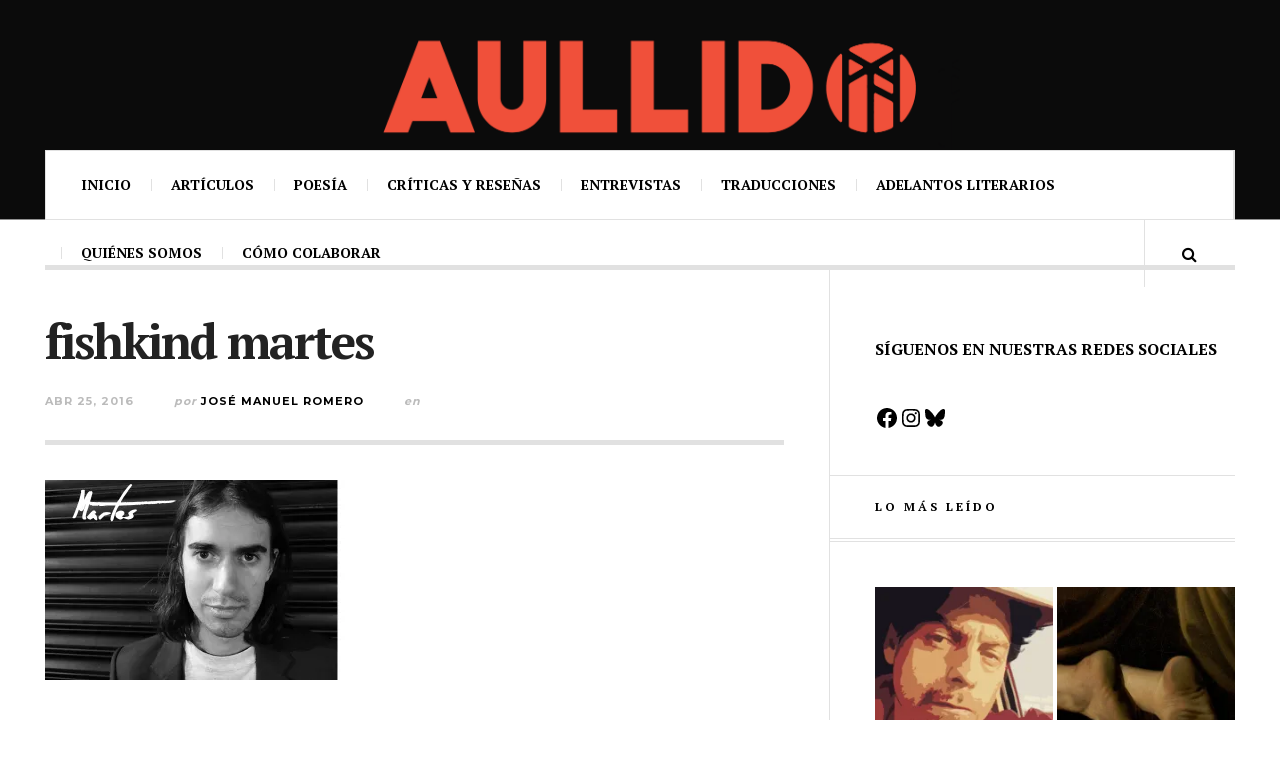

--- FILE ---
content_type: text/html; charset=UTF-8
request_url: https://aullidolit.com/black-metal-de-david-fishkind-martes/fishkind-martes/
body_size: 92094
content:

<!DOCTYPE html>
<html lang="es">
<head>
	<meta charset="UTF-8" />
	<meta name="viewport" content="width=device-width, initial-scale=1" />
    <link rel="pingback" href="https://aullidolit.com/xmlrpc.php" />
    <meta name='robots' content='index, follow, max-image-preview:large, max-snippet:-1, max-video-preview:-1' />

	<!-- This site is optimized with the Yoast SEO plugin v26.3 - https://yoast.com/wordpress/plugins/seo/ -->
	<title>fishkind martes | Revista Aullido. Literatura y poesía</title>
	<link rel="canonical" href="https://aullidolit.com/black-metal-de-david-fishkind-martes/fishkind-martes/" />
	<meta property="og:locale" content="es_ES" />
	<meta property="og:type" content="article" />
	<meta property="og:title" content="fishkind martes | Revista Aullido. Literatura y poesía" />
	<meta property="og:url" content="https://aullidolit.com/black-metal-de-david-fishkind-martes/fishkind-martes/" />
	<meta property="article:publisher" content="http://www.facebook.com/RevistaAullido/" />
	<meta property="og:image" content="https://aullidolit.com/black-metal-de-david-fishkind-martes/fishkind-martes" />
	<meta property="og:image:width" content="600" />
	<meta property="og:image:height" content="400" />
	<meta property="og:image:type" content="image/jpeg" />
	<meta name="twitter:card" content="summary_large_image" />
	<meta name="twitter:site" content="@AullidoPoetica" />
	<script type="application/ld+json" class="yoast-schema-graph">{"@context":"https://schema.org","@graph":[{"@type":"WebPage","@id":"https://aullidolit.com/black-metal-de-david-fishkind-martes/fishkind-martes/","url":"https://aullidolit.com/black-metal-de-david-fishkind-martes/fishkind-martes/","name":"fishkind martes | Revista Aullido. Literatura y poesía","isPartOf":{"@id":"https://aullidolit.com/#website"},"primaryImageOfPage":{"@id":"https://aullidolit.com/black-metal-de-david-fishkind-martes/fishkind-martes/#primaryimage"},"image":{"@id":"https://aullidolit.com/black-metal-de-david-fishkind-martes/fishkind-martes/#primaryimage"},"thumbnailUrl":"https://i0.wp.com/aullidolit.com/wp-content/uploads/2016/04/fishkind-martes.jpg?fit=600%2C400&ssl=1","datePublished":"2016-04-25T21:29:04+00:00","breadcrumb":{"@id":"https://aullidolit.com/black-metal-de-david-fishkind-martes/fishkind-martes/#breadcrumb"},"inLanguage":"es","potentialAction":[{"@type":"ReadAction","target":["https://aullidolit.com/black-metal-de-david-fishkind-martes/fishkind-martes/"]}]},{"@type":"ImageObject","inLanguage":"es","@id":"https://aullidolit.com/black-metal-de-david-fishkind-martes/fishkind-martes/#primaryimage","url":"https://i0.wp.com/aullidolit.com/wp-content/uploads/2016/04/fishkind-martes.jpg?fit=600%2C400&ssl=1","contentUrl":"https://i0.wp.com/aullidolit.com/wp-content/uploads/2016/04/fishkind-martes.jpg?fit=600%2C400&ssl=1"},{"@type":"BreadcrumbList","@id":"https://aullidolit.com/black-metal-de-david-fishkind-martes/fishkind-martes/#breadcrumb","itemListElement":[{"@type":"ListItem","position":1,"name":"Portada","item":"https://aullidolit.com/"},{"@type":"ListItem","position":2,"name":"Black Metal, de David Fishkind: « Martes »","item":"https://aullidolit.com/black-metal-de-david-fishkind-martes/"},{"@type":"ListItem","position":3,"name":"fishkind martes"}]},{"@type":"WebSite","@id":"https://aullidolit.com/#website","url":"https://aullidolit.com/","name":"","description":"Revista de literatura","potentialAction":[{"@type":"SearchAction","target":{"@type":"EntryPoint","urlTemplate":"https://aullidolit.com/?s={search_term_string}"},"query-input":{"@type":"PropertyValueSpecification","valueRequired":true,"valueName":"search_term_string"}}],"inLanguage":"es"}]}</script>
	<!-- / Yoast SEO plugin. -->


<link rel='dns-prefetch' href='//stats.wp.com' />
<link rel='dns-prefetch' href='//fonts.googleapis.com' />
<link rel='dns-prefetch' href='//v0.wordpress.com' />
<link rel='dns-prefetch' href='//widgets.wp.com' />
<link rel='dns-prefetch' href='//s0.wp.com' />
<link rel='dns-prefetch' href='//0.gravatar.com' />
<link rel='dns-prefetch' href='//1.gravatar.com' />
<link rel='dns-prefetch' href='//2.gravatar.com' />
<link rel='dns-prefetch' href='//jetpack.wordpress.com' />
<link rel='dns-prefetch' href='//public-api.wordpress.com' />
<link rel='preconnect' href='//i0.wp.com' />
<link rel="alternate" type="application/rss+xml" title=" &raquo; Feed" href="https://aullidolit.com/feed/" />
<link rel="alternate" type="application/rss+xml" title=" &raquo; Feed de los comentarios" href="https://aullidolit.com/comments/feed/" />
<link rel="alternate" type="application/rss+xml" title=" &raquo; Comentario fishkind martes del feed" href="https://aullidolit.com/black-metal-de-david-fishkind-martes/fishkind-martes/feed/" />
<link rel="alternate" title="oEmbed (JSON)" type="application/json+oembed" href="https://aullidolit.com/wp-json/oembed/1.0/embed?url=https%3A%2F%2Faullidolit.com%2Fblack-metal-de-david-fishkind-martes%2Ffishkind-martes%2F" />
<link rel="alternate" title="oEmbed (XML)" type="text/xml+oembed" href="https://aullidolit.com/wp-json/oembed/1.0/embed?url=https%3A%2F%2Faullidolit.com%2Fblack-metal-de-david-fishkind-martes%2Ffishkind-martes%2F&#038;format=xml" />
<style id='wp-img-auto-sizes-contain-inline-css' type='text/css'>
img:is([sizes=auto i],[sizes^="auto," i]){contain-intrinsic-size:3000px 1500px}
/*# sourceURL=wp-img-auto-sizes-contain-inline-css */
</style>
<link rel='stylesheet' id='bootstrap-shortcodes-css' href='https://aullidolit.com/wp-content/plugins/shortcodes/css/bootstrap-shortcodes.css?ver=6.9' type='text/css' media='all' />
<link rel='stylesheet' id='formidable-css' href='https://aullidolit.com/wp-content/plugins/formidable/css/formidableforms1.css?ver=1171033' type='text/css' media='all' />
<style id='wp-emoji-styles-inline-css' type='text/css'>

	img.wp-smiley, img.emoji {
		display: inline !important;
		border: none !important;
		box-shadow: none !important;
		height: 1em !important;
		width: 1em !important;
		margin: 0 0.07em !important;
		vertical-align: -0.1em !important;
		background: none !important;
		padding: 0 !important;
	}
/*# sourceURL=wp-emoji-styles-inline-css */
</style>
<style id='wp-block-library-inline-css' type='text/css'>
:root{--wp-block-synced-color:#7a00df;--wp-block-synced-color--rgb:122,0,223;--wp-bound-block-color:var(--wp-block-synced-color);--wp-editor-canvas-background:#ddd;--wp-admin-theme-color:#007cba;--wp-admin-theme-color--rgb:0,124,186;--wp-admin-theme-color-darker-10:#006ba1;--wp-admin-theme-color-darker-10--rgb:0,107,160.5;--wp-admin-theme-color-darker-20:#005a87;--wp-admin-theme-color-darker-20--rgb:0,90,135;--wp-admin-border-width-focus:2px}@media (min-resolution:192dpi){:root{--wp-admin-border-width-focus:1.5px}}.wp-element-button{cursor:pointer}:root .has-very-light-gray-background-color{background-color:#eee}:root .has-very-dark-gray-background-color{background-color:#313131}:root .has-very-light-gray-color{color:#eee}:root .has-very-dark-gray-color{color:#313131}:root .has-vivid-green-cyan-to-vivid-cyan-blue-gradient-background{background:linear-gradient(135deg,#00d084,#0693e3)}:root .has-purple-crush-gradient-background{background:linear-gradient(135deg,#34e2e4,#4721fb 50%,#ab1dfe)}:root .has-hazy-dawn-gradient-background{background:linear-gradient(135deg,#faaca8,#dad0ec)}:root .has-subdued-olive-gradient-background{background:linear-gradient(135deg,#fafae1,#67a671)}:root .has-atomic-cream-gradient-background{background:linear-gradient(135deg,#fdd79a,#004a59)}:root .has-nightshade-gradient-background{background:linear-gradient(135deg,#330968,#31cdcf)}:root .has-midnight-gradient-background{background:linear-gradient(135deg,#020381,#2874fc)}:root{--wp--preset--font-size--normal:16px;--wp--preset--font-size--huge:42px}.has-regular-font-size{font-size:1em}.has-larger-font-size{font-size:2.625em}.has-normal-font-size{font-size:var(--wp--preset--font-size--normal)}.has-huge-font-size{font-size:var(--wp--preset--font-size--huge)}.has-text-align-center{text-align:center}.has-text-align-left{text-align:left}.has-text-align-right{text-align:right}.has-fit-text{white-space:nowrap!important}#end-resizable-editor-section{display:none}.aligncenter{clear:both}.items-justified-left{justify-content:flex-start}.items-justified-center{justify-content:center}.items-justified-right{justify-content:flex-end}.items-justified-space-between{justify-content:space-between}.screen-reader-text{border:0;clip-path:inset(50%);height:1px;margin:-1px;overflow:hidden;padding:0;position:absolute;width:1px;word-wrap:normal!important}.screen-reader-text:focus{background-color:#ddd;clip-path:none;color:#444;display:block;font-size:1em;height:auto;left:5px;line-height:normal;padding:15px 23px 14px;text-decoration:none;top:5px;width:auto;z-index:100000}html :where(.has-border-color){border-style:solid}html :where([style*=border-top-color]){border-top-style:solid}html :where([style*=border-right-color]){border-right-style:solid}html :where([style*=border-bottom-color]){border-bottom-style:solid}html :where([style*=border-left-color]){border-left-style:solid}html :where([style*=border-width]){border-style:solid}html :where([style*=border-top-width]){border-top-style:solid}html :where([style*=border-right-width]){border-right-style:solid}html :where([style*=border-bottom-width]){border-bottom-style:solid}html :where([style*=border-left-width]){border-left-style:solid}html :where(img[class*=wp-image-]){height:auto;max-width:100%}:where(figure){margin:0 0 1em}html :where(.is-position-sticky){--wp-admin--admin-bar--position-offset:var(--wp-admin--admin-bar--height,0px)}@media screen and (max-width:600px){html :where(.is-position-sticky){--wp-admin--admin-bar--position-offset:0px}}

/*# sourceURL=wp-block-library-inline-css */
</style><style id='wp-block-paragraph-inline-css' type='text/css'>
.is-small-text{font-size:.875em}.is-regular-text{font-size:1em}.is-large-text{font-size:2.25em}.is-larger-text{font-size:3em}.has-drop-cap:not(:focus):first-letter{float:left;font-size:8.4em;font-style:normal;font-weight:100;line-height:.68;margin:.05em .1em 0 0;text-transform:uppercase}body.rtl .has-drop-cap:not(:focus):first-letter{float:none;margin-left:.1em}p.has-drop-cap.has-background{overflow:hidden}:root :where(p.has-background){padding:1.25em 2.375em}:where(p.has-text-color:not(.has-link-color)) a{color:inherit}p.has-text-align-left[style*="writing-mode:vertical-lr"],p.has-text-align-right[style*="writing-mode:vertical-rl"]{rotate:180deg}
/*# sourceURL=https://aullidolit.com/wp-includes/blocks/paragraph/style.min.css */
</style>
<style id='wp-block-social-links-inline-css' type='text/css'>
.wp-block-social-links{background:none;box-sizing:border-box;margin-left:0;padding-left:0;padding-right:0;text-indent:0}.wp-block-social-links .wp-social-link a,.wp-block-social-links .wp-social-link a:hover{border-bottom:0;box-shadow:none;text-decoration:none}.wp-block-social-links .wp-social-link svg{height:1em;width:1em}.wp-block-social-links .wp-social-link span:not(.screen-reader-text){font-size:.65em;margin-left:.5em;margin-right:.5em}.wp-block-social-links.has-small-icon-size{font-size:16px}.wp-block-social-links,.wp-block-social-links.has-normal-icon-size{font-size:24px}.wp-block-social-links.has-large-icon-size{font-size:36px}.wp-block-social-links.has-huge-icon-size{font-size:48px}.wp-block-social-links.aligncenter{display:flex;justify-content:center}.wp-block-social-links.alignright{justify-content:flex-end}.wp-block-social-link{border-radius:9999px;display:block}@media not (prefers-reduced-motion){.wp-block-social-link{transition:transform .1s ease}}.wp-block-social-link{height:auto}.wp-block-social-link a{align-items:center;display:flex;line-height:0}.wp-block-social-link:hover{transform:scale(1.1)}.wp-block-social-links .wp-block-social-link.wp-social-link{display:inline-block;margin:0;padding:0}.wp-block-social-links .wp-block-social-link.wp-social-link .wp-block-social-link-anchor,.wp-block-social-links .wp-block-social-link.wp-social-link .wp-block-social-link-anchor svg,.wp-block-social-links .wp-block-social-link.wp-social-link .wp-block-social-link-anchor:active,.wp-block-social-links .wp-block-social-link.wp-social-link .wp-block-social-link-anchor:hover,.wp-block-social-links .wp-block-social-link.wp-social-link .wp-block-social-link-anchor:visited{color:currentColor;fill:currentColor}:where(.wp-block-social-links:not(.is-style-logos-only)) .wp-social-link{background-color:#f0f0f0;color:#444}:where(.wp-block-social-links:not(.is-style-logos-only)) .wp-social-link-amazon{background-color:#f90;color:#fff}:where(.wp-block-social-links:not(.is-style-logos-only)) .wp-social-link-bandcamp{background-color:#1ea0c3;color:#fff}:where(.wp-block-social-links:not(.is-style-logos-only)) .wp-social-link-behance{background-color:#0757fe;color:#fff}:where(.wp-block-social-links:not(.is-style-logos-only)) .wp-social-link-bluesky{background-color:#0a7aff;color:#fff}:where(.wp-block-social-links:not(.is-style-logos-only)) .wp-social-link-codepen{background-color:#1e1f26;color:#fff}:where(.wp-block-social-links:not(.is-style-logos-only)) .wp-social-link-deviantart{background-color:#02e49b;color:#fff}:where(.wp-block-social-links:not(.is-style-logos-only)) .wp-social-link-discord{background-color:#5865f2;color:#fff}:where(.wp-block-social-links:not(.is-style-logos-only)) .wp-social-link-dribbble{background-color:#e94c89;color:#fff}:where(.wp-block-social-links:not(.is-style-logos-only)) .wp-social-link-dropbox{background-color:#4280ff;color:#fff}:where(.wp-block-social-links:not(.is-style-logos-only)) .wp-social-link-etsy{background-color:#f45800;color:#fff}:where(.wp-block-social-links:not(.is-style-logos-only)) .wp-social-link-facebook{background-color:#0866ff;color:#fff}:where(.wp-block-social-links:not(.is-style-logos-only)) .wp-social-link-fivehundredpx{background-color:#000;color:#fff}:where(.wp-block-social-links:not(.is-style-logos-only)) .wp-social-link-flickr{background-color:#0461dd;color:#fff}:where(.wp-block-social-links:not(.is-style-logos-only)) .wp-social-link-foursquare{background-color:#e65678;color:#fff}:where(.wp-block-social-links:not(.is-style-logos-only)) .wp-social-link-github{background-color:#24292d;color:#fff}:where(.wp-block-social-links:not(.is-style-logos-only)) .wp-social-link-goodreads{background-color:#eceadd;color:#382110}:where(.wp-block-social-links:not(.is-style-logos-only)) .wp-social-link-google{background-color:#ea4434;color:#fff}:where(.wp-block-social-links:not(.is-style-logos-only)) .wp-social-link-gravatar{background-color:#1d4fc4;color:#fff}:where(.wp-block-social-links:not(.is-style-logos-only)) .wp-social-link-instagram{background-color:#f00075;color:#fff}:where(.wp-block-social-links:not(.is-style-logos-only)) .wp-social-link-lastfm{background-color:#e21b24;color:#fff}:where(.wp-block-social-links:not(.is-style-logos-only)) .wp-social-link-linkedin{background-color:#0d66c2;color:#fff}:where(.wp-block-social-links:not(.is-style-logos-only)) .wp-social-link-mastodon{background-color:#3288d4;color:#fff}:where(.wp-block-social-links:not(.is-style-logos-only)) .wp-social-link-medium{background-color:#000;color:#fff}:where(.wp-block-social-links:not(.is-style-logos-only)) .wp-social-link-meetup{background-color:#f6405f;color:#fff}:where(.wp-block-social-links:not(.is-style-logos-only)) .wp-social-link-patreon{background-color:#000;color:#fff}:where(.wp-block-social-links:not(.is-style-logos-only)) .wp-social-link-pinterest{background-color:#e60122;color:#fff}:where(.wp-block-social-links:not(.is-style-logos-only)) .wp-social-link-pocket{background-color:#ef4155;color:#fff}:where(.wp-block-social-links:not(.is-style-logos-only)) .wp-social-link-reddit{background-color:#ff4500;color:#fff}:where(.wp-block-social-links:not(.is-style-logos-only)) .wp-social-link-skype{background-color:#0478d7;color:#fff}:where(.wp-block-social-links:not(.is-style-logos-only)) .wp-social-link-snapchat{background-color:#fefc00;color:#fff;stroke:#000}:where(.wp-block-social-links:not(.is-style-logos-only)) .wp-social-link-soundcloud{background-color:#ff5600;color:#fff}:where(.wp-block-social-links:not(.is-style-logos-only)) .wp-social-link-spotify{background-color:#1bd760;color:#fff}:where(.wp-block-social-links:not(.is-style-logos-only)) .wp-social-link-telegram{background-color:#2aabee;color:#fff}:where(.wp-block-social-links:not(.is-style-logos-only)) .wp-social-link-threads{background-color:#000;color:#fff}:where(.wp-block-social-links:not(.is-style-logos-only)) .wp-social-link-tiktok{background-color:#000;color:#fff}:where(.wp-block-social-links:not(.is-style-logos-only)) .wp-social-link-tumblr{background-color:#011835;color:#fff}:where(.wp-block-social-links:not(.is-style-logos-only)) .wp-social-link-twitch{background-color:#6440a4;color:#fff}:where(.wp-block-social-links:not(.is-style-logos-only)) .wp-social-link-twitter{background-color:#1da1f2;color:#fff}:where(.wp-block-social-links:not(.is-style-logos-only)) .wp-social-link-vimeo{background-color:#1eb7ea;color:#fff}:where(.wp-block-social-links:not(.is-style-logos-only)) .wp-social-link-vk{background-color:#4680c2;color:#fff}:where(.wp-block-social-links:not(.is-style-logos-only)) .wp-social-link-wordpress{background-color:#3499cd;color:#fff}:where(.wp-block-social-links:not(.is-style-logos-only)) .wp-social-link-whatsapp{background-color:#25d366;color:#fff}:where(.wp-block-social-links:not(.is-style-logos-only)) .wp-social-link-x{background-color:#000;color:#fff}:where(.wp-block-social-links:not(.is-style-logos-only)) .wp-social-link-yelp{background-color:#d32422;color:#fff}:where(.wp-block-social-links:not(.is-style-logos-only)) .wp-social-link-youtube{background-color:red;color:#fff}:where(.wp-block-social-links.is-style-logos-only) .wp-social-link{background:none}:where(.wp-block-social-links.is-style-logos-only) .wp-social-link svg{height:1.25em;width:1.25em}:where(.wp-block-social-links.is-style-logos-only) .wp-social-link-amazon{color:#f90}:where(.wp-block-social-links.is-style-logos-only) .wp-social-link-bandcamp{color:#1ea0c3}:where(.wp-block-social-links.is-style-logos-only) .wp-social-link-behance{color:#0757fe}:where(.wp-block-social-links.is-style-logos-only) .wp-social-link-bluesky{color:#0a7aff}:where(.wp-block-social-links.is-style-logos-only) .wp-social-link-codepen{color:#1e1f26}:where(.wp-block-social-links.is-style-logos-only) .wp-social-link-deviantart{color:#02e49b}:where(.wp-block-social-links.is-style-logos-only) .wp-social-link-discord{color:#5865f2}:where(.wp-block-social-links.is-style-logos-only) .wp-social-link-dribbble{color:#e94c89}:where(.wp-block-social-links.is-style-logos-only) .wp-social-link-dropbox{color:#4280ff}:where(.wp-block-social-links.is-style-logos-only) .wp-social-link-etsy{color:#f45800}:where(.wp-block-social-links.is-style-logos-only) .wp-social-link-facebook{color:#0866ff}:where(.wp-block-social-links.is-style-logos-only) .wp-social-link-fivehundredpx{color:#000}:where(.wp-block-social-links.is-style-logos-only) .wp-social-link-flickr{color:#0461dd}:where(.wp-block-social-links.is-style-logos-only) .wp-social-link-foursquare{color:#e65678}:where(.wp-block-social-links.is-style-logos-only) .wp-social-link-github{color:#24292d}:where(.wp-block-social-links.is-style-logos-only) .wp-social-link-goodreads{color:#382110}:where(.wp-block-social-links.is-style-logos-only) .wp-social-link-google{color:#ea4434}:where(.wp-block-social-links.is-style-logos-only) .wp-social-link-gravatar{color:#1d4fc4}:where(.wp-block-social-links.is-style-logos-only) .wp-social-link-instagram{color:#f00075}:where(.wp-block-social-links.is-style-logos-only) .wp-social-link-lastfm{color:#e21b24}:where(.wp-block-social-links.is-style-logos-only) .wp-social-link-linkedin{color:#0d66c2}:where(.wp-block-social-links.is-style-logos-only) .wp-social-link-mastodon{color:#3288d4}:where(.wp-block-social-links.is-style-logos-only) .wp-social-link-medium{color:#000}:where(.wp-block-social-links.is-style-logos-only) .wp-social-link-meetup{color:#f6405f}:where(.wp-block-social-links.is-style-logos-only) .wp-social-link-patreon{color:#000}:where(.wp-block-social-links.is-style-logos-only) .wp-social-link-pinterest{color:#e60122}:where(.wp-block-social-links.is-style-logos-only) .wp-social-link-pocket{color:#ef4155}:where(.wp-block-social-links.is-style-logos-only) .wp-social-link-reddit{color:#ff4500}:where(.wp-block-social-links.is-style-logos-only) .wp-social-link-skype{color:#0478d7}:where(.wp-block-social-links.is-style-logos-only) .wp-social-link-snapchat{color:#fff;stroke:#000}:where(.wp-block-social-links.is-style-logos-only) .wp-social-link-soundcloud{color:#ff5600}:where(.wp-block-social-links.is-style-logos-only) .wp-social-link-spotify{color:#1bd760}:where(.wp-block-social-links.is-style-logos-only) .wp-social-link-telegram{color:#2aabee}:where(.wp-block-social-links.is-style-logos-only) .wp-social-link-threads{color:#000}:where(.wp-block-social-links.is-style-logos-only) .wp-social-link-tiktok{color:#000}:where(.wp-block-social-links.is-style-logos-only) .wp-social-link-tumblr{color:#011835}:where(.wp-block-social-links.is-style-logos-only) .wp-social-link-twitch{color:#6440a4}:where(.wp-block-social-links.is-style-logos-only) .wp-social-link-twitter{color:#1da1f2}:where(.wp-block-social-links.is-style-logos-only) .wp-social-link-vimeo{color:#1eb7ea}:where(.wp-block-social-links.is-style-logos-only) .wp-social-link-vk{color:#4680c2}:where(.wp-block-social-links.is-style-logos-only) .wp-social-link-whatsapp{color:#25d366}:where(.wp-block-social-links.is-style-logos-only) .wp-social-link-wordpress{color:#3499cd}:where(.wp-block-social-links.is-style-logos-only) .wp-social-link-x{color:#000}:where(.wp-block-social-links.is-style-logos-only) .wp-social-link-yelp{color:#d32422}:where(.wp-block-social-links.is-style-logos-only) .wp-social-link-youtube{color:red}.wp-block-social-links.is-style-pill-shape .wp-social-link{width:auto}:root :where(.wp-block-social-links .wp-social-link a){padding:.25em}:root :where(.wp-block-social-links.is-style-logos-only .wp-social-link a){padding:0}:root :where(.wp-block-social-links.is-style-pill-shape .wp-social-link a){padding-left:.6666666667em;padding-right:.6666666667em}.wp-block-social-links:not(.has-icon-color):not(.has-icon-background-color) .wp-social-link-snapchat .wp-block-social-link-label{color:#000}
/*# sourceURL=https://aullidolit.com/wp-includes/blocks/social-links/style.min.css */
</style>
<style id='global-styles-inline-css' type='text/css'>
:root{--wp--preset--aspect-ratio--square: 1;--wp--preset--aspect-ratio--4-3: 4/3;--wp--preset--aspect-ratio--3-4: 3/4;--wp--preset--aspect-ratio--3-2: 3/2;--wp--preset--aspect-ratio--2-3: 2/3;--wp--preset--aspect-ratio--16-9: 16/9;--wp--preset--aspect-ratio--9-16: 9/16;--wp--preset--color--black: #000000;--wp--preset--color--cyan-bluish-gray: #abb8c3;--wp--preset--color--white: #ffffff;--wp--preset--color--pale-pink: #f78da7;--wp--preset--color--vivid-red: #cf2e2e;--wp--preset--color--luminous-vivid-orange: #ff6900;--wp--preset--color--luminous-vivid-amber: #fcb900;--wp--preset--color--light-green-cyan: #7bdcb5;--wp--preset--color--vivid-green-cyan: #00d084;--wp--preset--color--pale-cyan-blue: #8ed1fc;--wp--preset--color--vivid-cyan-blue: #0693e3;--wp--preset--color--vivid-purple: #9b51e0;--wp--preset--gradient--vivid-cyan-blue-to-vivid-purple: linear-gradient(135deg,rgb(6,147,227) 0%,rgb(155,81,224) 100%);--wp--preset--gradient--light-green-cyan-to-vivid-green-cyan: linear-gradient(135deg,rgb(122,220,180) 0%,rgb(0,208,130) 100%);--wp--preset--gradient--luminous-vivid-amber-to-luminous-vivid-orange: linear-gradient(135deg,rgb(252,185,0) 0%,rgb(255,105,0) 100%);--wp--preset--gradient--luminous-vivid-orange-to-vivid-red: linear-gradient(135deg,rgb(255,105,0) 0%,rgb(207,46,46) 100%);--wp--preset--gradient--very-light-gray-to-cyan-bluish-gray: linear-gradient(135deg,rgb(238,238,238) 0%,rgb(169,184,195) 100%);--wp--preset--gradient--cool-to-warm-spectrum: linear-gradient(135deg,rgb(74,234,220) 0%,rgb(151,120,209) 20%,rgb(207,42,186) 40%,rgb(238,44,130) 60%,rgb(251,105,98) 80%,rgb(254,248,76) 100%);--wp--preset--gradient--blush-light-purple: linear-gradient(135deg,rgb(255,206,236) 0%,rgb(152,150,240) 100%);--wp--preset--gradient--blush-bordeaux: linear-gradient(135deg,rgb(254,205,165) 0%,rgb(254,45,45) 50%,rgb(107,0,62) 100%);--wp--preset--gradient--luminous-dusk: linear-gradient(135deg,rgb(255,203,112) 0%,rgb(199,81,192) 50%,rgb(65,88,208) 100%);--wp--preset--gradient--pale-ocean: linear-gradient(135deg,rgb(255,245,203) 0%,rgb(182,227,212) 50%,rgb(51,167,181) 100%);--wp--preset--gradient--electric-grass: linear-gradient(135deg,rgb(202,248,128) 0%,rgb(113,206,126) 100%);--wp--preset--gradient--midnight: linear-gradient(135deg,rgb(2,3,129) 0%,rgb(40,116,252) 100%);--wp--preset--font-size--small: 13px;--wp--preset--font-size--medium: 20px;--wp--preset--font-size--large: 36px;--wp--preset--font-size--x-large: 42px;--wp--preset--spacing--20: 0.44rem;--wp--preset--spacing--30: 0.67rem;--wp--preset--spacing--40: 1rem;--wp--preset--spacing--50: 1.5rem;--wp--preset--spacing--60: 2.25rem;--wp--preset--spacing--70: 3.38rem;--wp--preset--spacing--80: 5.06rem;--wp--preset--shadow--natural: 6px 6px 9px rgba(0, 0, 0, 0.2);--wp--preset--shadow--deep: 12px 12px 50px rgba(0, 0, 0, 0.4);--wp--preset--shadow--sharp: 6px 6px 0px rgba(0, 0, 0, 0.2);--wp--preset--shadow--outlined: 6px 6px 0px -3px rgb(255, 255, 255), 6px 6px rgb(0, 0, 0);--wp--preset--shadow--crisp: 6px 6px 0px rgb(0, 0, 0);}:where(.is-layout-flex){gap: 0.5em;}:where(.is-layout-grid){gap: 0.5em;}body .is-layout-flex{display: flex;}.is-layout-flex{flex-wrap: wrap;align-items: center;}.is-layout-flex > :is(*, div){margin: 0;}body .is-layout-grid{display: grid;}.is-layout-grid > :is(*, div){margin: 0;}:where(.wp-block-columns.is-layout-flex){gap: 2em;}:where(.wp-block-columns.is-layout-grid){gap: 2em;}:where(.wp-block-post-template.is-layout-flex){gap: 1.25em;}:where(.wp-block-post-template.is-layout-grid){gap: 1.25em;}.has-black-color{color: var(--wp--preset--color--black) !important;}.has-cyan-bluish-gray-color{color: var(--wp--preset--color--cyan-bluish-gray) !important;}.has-white-color{color: var(--wp--preset--color--white) !important;}.has-pale-pink-color{color: var(--wp--preset--color--pale-pink) !important;}.has-vivid-red-color{color: var(--wp--preset--color--vivid-red) !important;}.has-luminous-vivid-orange-color{color: var(--wp--preset--color--luminous-vivid-orange) !important;}.has-luminous-vivid-amber-color{color: var(--wp--preset--color--luminous-vivid-amber) !important;}.has-light-green-cyan-color{color: var(--wp--preset--color--light-green-cyan) !important;}.has-vivid-green-cyan-color{color: var(--wp--preset--color--vivid-green-cyan) !important;}.has-pale-cyan-blue-color{color: var(--wp--preset--color--pale-cyan-blue) !important;}.has-vivid-cyan-blue-color{color: var(--wp--preset--color--vivid-cyan-blue) !important;}.has-vivid-purple-color{color: var(--wp--preset--color--vivid-purple) !important;}.has-black-background-color{background-color: var(--wp--preset--color--black) !important;}.has-cyan-bluish-gray-background-color{background-color: var(--wp--preset--color--cyan-bluish-gray) !important;}.has-white-background-color{background-color: var(--wp--preset--color--white) !important;}.has-pale-pink-background-color{background-color: var(--wp--preset--color--pale-pink) !important;}.has-vivid-red-background-color{background-color: var(--wp--preset--color--vivid-red) !important;}.has-luminous-vivid-orange-background-color{background-color: var(--wp--preset--color--luminous-vivid-orange) !important;}.has-luminous-vivid-amber-background-color{background-color: var(--wp--preset--color--luminous-vivid-amber) !important;}.has-light-green-cyan-background-color{background-color: var(--wp--preset--color--light-green-cyan) !important;}.has-vivid-green-cyan-background-color{background-color: var(--wp--preset--color--vivid-green-cyan) !important;}.has-pale-cyan-blue-background-color{background-color: var(--wp--preset--color--pale-cyan-blue) !important;}.has-vivid-cyan-blue-background-color{background-color: var(--wp--preset--color--vivid-cyan-blue) !important;}.has-vivid-purple-background-color{background-color: var(--wp--preset--color--vivid-purple) !important;}.has-black-border-color{border-color: var(--wp--preset--color--black) !important;}.has-cyan-bluish-gray-border-color{border-color: var(--wp--preset--color--cyan-bluish-gray) !important;}.has-white-border-color{border-color: var(--wp--preset--color--white) !important;}.has-pale-pink-border-color{border-color: var(--wp--preset--color--pale-pink) !important;}.has-vivid-red-border-color{border-color: var(--wp--preset--color--vivid-red) !important;}.has-luminous-vivid-orange-border-color{border-color: var(--wp--preset--color--luminous-vivid-orange) !important;}.has-luminous-vivid-amber-border-color{border-color: var(--wp--preset--color--luminous-vivid-amber) !important;}.has-light-green-cyan-border-color{border-color: var(--wp--preset--color--light-green-cyan) !important;}.has-vivid-green-cyan-border-color{border-color: var(--wp--preset--color--vivid-green-cyan) !important;}.has-pale-cyan-blue-border-color{border-color: var(--wp--preset--color--pale-cyan-blue) !important;}.has-vivid-cyan-blue-border-color{border-color: var(--wp--preset--color--vivid-cyan-blue) !important;}.has-vivid-purple-border-color{border-color: var(--wp--preset--color--vivid-purple) !important;}.has-vivid-cyan-blue-to-vivid-purple-gradient-background{background: var(--wp--preset--gradient--vivid-cyan-blue-to-vivid-purple) !important;}.has-light-green-cyan-to-vivid-green-cyan-gradient-background{background: var(--wp--preset--gradient--light-green-cyan-to-vivid-green-cyan) !important;}.has-luminous-vivid-amber-to-luminous-vivid-orange-gradient-background{background: var(--wp--preset--gradient--luminous-vivid-amber-to-luminous-vivid-orange) !important;}.has-luminous-vivid-orange-to-vivid-red-gradient-background{background: var(--wp--preset--gradient--luminous-vivid-orange-to-vivid-red) !important;}.has-very-light-gray-to-cyan-bluish-gray-gradient-background{background: var(--wp--preset--gradient--very-light-gray-to-cyan-bluish-gray) !important;}.has-cool-to-warm-spectrum-gradient-background{background: var(--wp--preset--gradient--cool-to-warm-spectrum) !important;}.has-blush-light-purple-gradient-background{background: var(--wp--preset--gradient--blush-light-purple) !important;}.has-blush-bordeaux-gradient-background{background: var(--wp--preset--gradient--blush-bordeaux) !important;}.has-luminous-dusk-gradient-background{background: var(--wp--preset--gradient--luminous-dusk) !important;}.has-pale-ocean-gradient-background{background: var(--wp--preset--gradient--pale-ocean) !important;}.has-electric-grass-gradient-background{background: var(--wp--preset--gradient--electric-grass) !important;}.has-midnight-gradient-background{background: var(--wp--preset--gradient--midnight) !important;}.has-small-font-size{font-size: var(--wp--preset--font-size--small) !important;}.has-medium-font-size{font-size: var(--wp--preset--font-size--medium) !important;}.has-large-font-size{font-size: var(--wp--preset--font-size--large) !important;}.has-x-large-font-size{font-size: var(--wp--preset--font-size--x-large) !important;}
/*# sourceURL=global-styles-inline-css */
</style>

<style id='classic-theme-styles-inline-css' type='text/css'>
/*! This file is auto-generated */
.wp-block-button__link{color:#fff;background-color:#32373c;border-radius:9999px;box-shadow:none;text-decoration:none;padding:calc(.667em + 2px) calc(1.333em + 2px);font-size:1.125em}.wp-block-file__button{background:#32373c;color:#fff;text-decoration:none}
/*# sourceURL=/wp-includes/css/classic-themes.min.css */
</style>
<link rel='stylesheet' id='paginationstyle-css' href='https://aullidolit.com/wp-content/plugins/faster-pagination/assests/pagination.css?ver=2' type='text/css' media='all' />
<link rel='stylesheet' id='contact-form-7-css' href='https://aullidolit.com/wp-content/plugins/contact-form-7/includes/css/styles.css?ver=6.1.4' type='text/css' media='all' />
<link rel='stylesheet' id='tk-shortcodes-css' href='https://aullidolit.com/wp-content/plugins/shortcodes/css/tk-shortcodes.css?ver=6.9' type='text/css' media='all' />
<link rel='stylesheet' id='symple_shortcode_styles-css' href='https://aullidolit.com/wp-content/plugins/symple-shortcodes/shortcodes/css/symple_shortcodes_styles.css?ver=6.9' type='text/css' media='all' />
<link rel='stylesheet' id='jetpack_likes-css' href='https://aullidolit.com/wp-content/plugins/jetpack/modules/likes/style.css?ver=15.2' type='text/css' media='all' />
<link rel='stylesheet' id='jetpack-subscriptions-css' href='https://aullidolit.com/wp-content/plugins/jetpack/_inc/build/subscriptions/subscriptions.min.css?ver=15.2' type='text/css' media='all' />
<link rel='stylesheet' id='ac_style-css' href='https://aullidolit.com/wp-content/themes/justwrite/style.css?ver=2.0.3.6' type='text/css' media='all' />
<link rel='stylesheet' id='ac_icons-css' href='https://aullidolit.com/wp-content/themes/justwrite/assets/icons/css/font-awesome.min.css?ver=4.7.0' type='text/css' media='all' />
<link rel='stylesheet' id='ac_webfonts_style2-css' href='//fonts.googleapis.com/css?family=PT+Serif%3A400%2C700%2C400italic%2C700italic%7CMontserrat%3A400%2C700' type='text/css' media='all' />
<link rel='stylesheet' id='ac_webfonts_selected-style2-css' href='https://aullidolit.com/wp-content/themes/justwrite/assets/css/font-style2.css' type='text/css' media='all' />
<script type="text/javascript" src="https://aullidolit.com/wp-includes/js/jquery/jquery.min.js?ver=3.7.1" id="jquery-core-js"></script>
<script type="text/javascript" src="https://aullidolit.com/wp-includes/js/jquery/jquery-migrate.min.js?ver=3.4.1" id="jquery-migrate-js"></script>
<script type="text/javascript" src="https://aullidolit.com/wp-content/themes/justwrite/assets/js/html5.js?ver=3.7.0" id="ac_js_html5-js"></script>
<link rel="https://api.w.org/" href="https://aullidolit.com/wp-json/" /><link rel="alternate" title="JSON" type="application/json" href="https://aullidolit.com/wp-json/wp/v2/media/1017" /><link rel="EditURI" type="application/rsd+xml" title="RSD" href="https://aullidolit.com/xmlrpc.php?rsd" />
<meta name="generator" content="WordPress 6.9" />
<link rel='shortlink' href='https://wp.me/a6MHiN-gp' />
	<style>img#wpstats{display:none}</style>
		      <!-- Customizer - Saved Styles-->
      <style type="text/css">
		.header-wrap{background-image:url(https://aullidolit.com/wp-content/uploads/2019/02/cabecera-2.5.jpg);}.header-wrap{border-color:#919191;}body, .menu-main > li > a, .menu-wrap a.search-button, .menu-wrap a.browse-more, .comments-number, .comments-number:visited, .post-template-1 p, .single-template-1 .single-content, .post-template-1 .details .detail a, .single-template-1 .details .detail a, .post-template-1 .details .detail a:visited, .back-to-top:hover, .footer-credits .copyright, .close-browse-by:hover, .tagcloud a:hover, .post-navigation a.next-post:hover, .post-navigation a.prev-post:hover, .comment-main .vcard .fn, .comment-main .vcard a.comment-edit-link:hover, .menu-wrap .search-field, .content-wrap #review-statistics .review-wrap-up .review-wu-right ul li, .content-wrap #review-statistics .review-wu-bars h3, .content-wrap .review-wu-bars span, .content-wrap #review-statistics .review-wrap-up .cwpr-review-top .cwp-item-category a{color:#000000;}.logo .description{color:#111111;}				
			</style><!-- END Customizer - Saved Styles -->
	<link rel="icon" href="https://i0.wp.com/aullidolit.com/wp-content/uploads/2016/01/cropped-manngod.png?fit=32%2C32&#038;ssl=1" sizes="32x32" />
<link rel="icon" href="https://i0.wp.com/aullidolit.com/wp-content/uploads/2016/01/cropped-manngod.png?fit=192%2C192&#038;ssl=1" sizes="192x192" />
<link rel="apple-touch-icon" href="https://i0.wp.com/aullidolit.com/wp-content/uploads/2016/01/cropped-manngod.png?fit=180%2C180&#038;ssl=1" />
<meta name="msapplication-TileImage" content="https://i0.wp.com/aullidolit.com/wp-content/uploads/2016/01/cropped-manngod.png?fit=270%2C270&#038;ssl=1" />
<link rel='stylesheet' id='jetpack-top-posts-widget-css' href='https://aullidolit.com/wp-content/plugins/jetpack/modules/widgets/top-posts/style.css?ver=20141013' type='text/css' media='all' />
</head>

<body class="attachment wp-singular attachment-template-default single single-attachment postid-1017 attachmentid-1017 attachment-jpeg wp-theme-justwrite symple-shortcodes  symple-shortcodes-responsive jps-theme-justwrite">

<header id="main-header" class="header-wrap">

<div class="wrap">

	<div class="top mini-disabled logo-text clearfix">
    
    	<div class="logo logo-text">
        	<a href="https://aullidolit.com" title="" class="logo-contents logo-text"></a>
                    </div><!-- END .logo -->
        
                
    </div><!-- END .top -->
    
    
    <nav class="menu-wrap mini-disabled sticky-disabled" role="navigation">
		<ul class="menu-main mobile-menu superfish"><li id="menu-item-242" class="menu-item menu-item-type-custom menu-item-object-custom menu-item-home menu-item-242"><a href="http://aullidolit.com/">Inicio</a></li>
<li id="menu-item-363" class="menu-item menu-item-type-taxonomy menu-item-object-category menu-item-363"><a href="https://aullidolit.com/category/articulos/">Artículos</a></li>
<li id="menu-item-233" class="menu-item menu-item-type-taxonomy menu-item-object-category menu-item-has-children menu-item-233"><a href="https://aullidolit.com/category/poesia/">Poesía</a>
<ul class="sub-menu">
	<li id="menu-item-504" class="menu-item menu-item-type-taxonomy menu-item-object-category menu-item-504"><a href="https://aullidolit.com/category/poesia/lxs-que-vienen/">Lxs que vienen</a></li>
	<li id="menu-item-505" class="menu-item menu-item-type-taxonomy menu-item-object-category menu-item-505"><a href="https://aullidolit.com/category/poesia/red-raices/">Red de raíces</a></li>
	<li id="menu-item-8242" class="menu-item menu-item-type-taxonomy menu-item-object-category menu-item-8242"><a href="https://aullidolit.com/category/poesia/alguien-se-acordara-de-nosotras/">Alguien se acordará de nosotras</a></li>
	<li id="menu-item-11867" class="menu-item menu-item-type-taxonomy menu-item-object-category menu-item-11867"><a href="https://aullidolit.com/category/poesia/el-fuego-de-cada-dia/">El fuego de cada día</a></li>
</ul>
</li>
<li id="menu-item-219" class="menu-item menu-item-type-taxonomy menu-item-object-category menu-item-has-children menu-item-219"><a href="https://aullidolit.com/category/criticas-resenas/">Críticas y reseñas</a>
<ul class="sub-menu">
	<li id="menu-item-608" class="menu-item menu-item-type-taxonomy menu-item-object-category menu-item-608"><a href="https://aullidolit.com/category/criticas-resenas/narrativa/">Narrativa</a></li>
	<li id="menu-item-609" class="menu-item menu-item-type-taxonomy menu-item-object-category menu-item-609"><a href="https://aullidolit.com/category/criticas-resenas/poesia-criticas-y-resenas/">Poesía</a></li>
	<li id="menu-item-1939" class="menu-item menu-item-type-taxonomy menu-item-object-category menu-item-1939"><a href="https://aullidolit.com/category/criticas-resenas/ensayo/">Ensayo</a></li>
	<li id="menu-item-11866" class="menu-item menu-item-type-taxonomy menu-item-object-category menu-item-11866"><a href="https://aullidolit.com/category/criticas-resenas/no-ficcion/">No ficción</a></li>
</ul>
</li>
<li id="menu-item-3124" class="menu-item menu-item-type-taxonomy menu-item-object-category menu-item-3124"><a href="https://aullidolit.com/category/entrevistas/">Entrevistas</a></li>
<li id="menu-item-328" class="menu-item menu-item-type-taxonomy menu-item-object-category menu-item-328"><a href="https://aullidolit.com/category/traducciones/">Traducciones</a></li>
<li id="menu-item-14805" class="menu-item menu-item-type-taxonomy menu-item-object-category menu-item-14805"><a href="https://aullidolit.com/category/adelantos-literarios-2/">Adelantos literarios</a></li>
<li id="menu-item-223" class="menu-item menu-item-type-post_type menu-item-object-page menu-item-223"><a href="https://aullidolit.com/quienes-somos/">Quiénes somos</a></li>
<li id="menu-item-9402" class="menu-item menu-item-type-post_type menu-item-object-page menu-item-9402"><a href="https://aullidolit.com/como-colaborar-con-aullido/">Cómo colaborar</a></li>
</ul>        
        <a href="#" class="mobile-menu-button"><i class="fa fa-navicon"></i> </a>
                                <a href="#" class="search-button"><i class="fa fa-search"></i> </a>
        <ul class="header-social-icons clearfix"><li><a href="https://aullidolit.com/feed/" class="social-btn right rss"><i class="fa fa-rss"></i> </a></li></ul><!-- END .header-social-icons -->        
        
        
        <div class="search-wrap nobs">
        	<form role="search" id="header-search" method="get" class="search-form" action="https://aullidolit.com/">
            	<input type="submit" class="search-submit" value="Buscar" />
            	<div class="field-wrap">
					<input type="search" class="search-field" placeholder="escribe tus palabras clave..." value="" name="s" title="Buscar:" />
				</div>
			</form>
        </div><!-- END .search-wrap -->
        
    </nav><!-- END .menu-wrap -->
    
        
</div><!-- END .wrap -->
</header><!-- END .header-wrap -->


<div class="wrap mini-disabled" id="content-wrap">


<section class="container mini-disabled main-section clearfix">
	
    
    
    <div class="wrap-template-1 clearfix">
    
    <section class="content-wrap clearfix" role="main">
    	    	<section class="posts-wrap single-style-template-1 clearfix">
        
        
<article id="post-1017" class="single-template-1 clearfix post-1017 attachment type-attachment status-inherit hentry">
	<div class="post-content">
    	<h2 class="title">fishkind martes</h2>        <header class="details clearfix">
        	        	<time class="detail left index-post-date" datetime="2016-04-25">Abr 25, 2016</time>			<span class="detail left index-post-author"><em>por</em> <a href="https://aullidolit.com/author/jose-manuel/">José Manuel Romero</a></span>			<span class="detail left index-post-category"><em>en</em> </span>                    </header><!-- END .details -->
                
		<div class="single-content">
			<p class="attachment"><a href="https://i0.wp.com/aullidolit.com/wp-content/uploads/2016/04/fishkind-martes.jpg?ssl=1"><img fetchpriority="high" decoding="async" width="300" height="200" src="https://i0.wp.com/aullidolit.com/wp-content/uploads/2016/04/fishkind-martes.jpg?fit=300%2C200&amp;ssl=1" class="attachment-medium size-medium" alt="" srcset="https://i0.wp.com/aullidolit.com/wp-content/uploads/2016/04/fishkind-martes.jpg?w=600&amp;ssl=1 600w, https://i0.wp.com/aullidolit.com/wp-content/uploads/2016/04/fishkind-martes.jpg?resize=300%2C200&amp;ssl=1 300w, https://i0.wp.com/aullidolit.com/wp-content/uploads/2016/04/fishkind-martes.jpg?resize=210%2C140&amp;ssl=1 210w, https://i0.wp.com/aullidolit.com/wp-content/uploads/2016/04/fishkind-martes.jpg?resize=50%2C33&amp;ssl=1 50w" sizes="(max-width: 300px) 100vw, 300px" data-attachment-id="1017" data-permalink="https://aullidolit.com/black-metal-de-david-fishkind-martes/fishkind-martes/" data-orig-file="https://i0.wp.com/aullidolit.com/wp-content/uploads/2016/04/fishkind-martes.jpg?fit=600%2C400&amp;ssl=1" data-orig-size="600,400" data-comments-opened="1" data-image-meta="{&quot;aperture&quot;:&quot;0&quot;,&quot;credit&quot;:&quot;&quot;,&quot;camera&quot;:&quot;&quot;,&quot;caption&quot;:&quot;&quot;,&quot;created_timestamp&quot;:&quot;0&quot;,&quot;copyright&quot;:&quot;&quot;,&quot;focal_length&quot;:&quot;0&quot;,&quot;iso&quot;:&quot;0&quot;,&quot;shutter_speed&quot;:&quot;0&quot;,&quot;title&quot;:&quot;&quot;,&quot;orientation&quot;:&quot;1&quot;}" data-image-title="fishkind martes" data-image-description="" data-image-caption="" data-medium-file="https://i0.wp.com/aullidolit.com/wp-content/uploads/2016/04/fishkind-martes.jpg?fit=300%2C200&amp;ssl=1" data-large-file="https://i0.wp.com/aullidolit.com/wp-content/uploads/2016/04/fishkind-martes.jpg?fit=600%2C400&amp;ssl=1" /></a></p>
		</div><!-- END .single-content -->
	</div><!-- END .post-content -->
</article><!-- END #post-1017 .post-template-1 -->
        
        </section><!-- END .posts-wrap -->
                
        <section class="about-share clearfix">
        
        	<div class="as-wrap clearfix">
            	
                <aside class="share-pagination clearfix">
                    
                    <div class="post-navigation clearfix"><span class="prev-post"><i class="fa fa-angle-left"></i> </span><span class="next-post"><i class="fa fa-angle-right"></i> </span></div>                    
                    <div class="clear-border"></div>
                </aside><!-- END .share-pagination -->
                
               	
<aside class="about-the-author clearfix">
	<h2 class="title"><span class="about-inner">Sobre el autor</span> <span class="author">José Manuel Romero</span></h2>
	<div class="ata-wrap clearfix">
		<figure class="avatar-wrap">
			<img alt='' src='https://secure.gravatar.com/avatar/840a095d415906a62d4628b9aa546fa7ddd688a438a4cec9f19f0cb84c5f1d51?s=58&#038;d=mm&#038;r=g' srcset='https://secure.gravatar.com/avatar/840a095d415906a62d4628b9aa546fa7ddd688a438a4cec9f19f0cb84c5f1d51?s=116&#038;d=mm&#038;r=g 2x' class='avatar avatar-58 photo' height='58' width='58' loading='lazy' decoding='async'/>					</figure>
		<div class="info">
			Nacido en 1991 en la ciudad de Badajoz, José Manuel Romero Santos posee un Máster en Escritura Creativa por la Universidad de Sevilla, donde obtuvo además el título de Doctor en Comunicación. Es autor del poemario "Bournemouth 2012 d. C." (Ediciones en Huida, 2015) y del volumen de cuentos "El suelo es lava" (Sloper, 2018).		</div>
	</div>
                    
	<div class="clear-border"></div>
</aside><!-- END .about-the-author -->                
            </div><!-- END .as-wrap -->
        
        </section><!-- END .about-share -->
                
        
<section id="comments" class="comments-area">

	
	
		<div id="respond" class="comment-respond">
			<h3 id="reply-title" class="comment-reply-title">Deja un comentario<small><a rel="nofollow" id="cancel-comment-reply-link" href="/black-metal-de-david-fishkind-martes/fishkind-martes/#respond" style="display:none;">Cancelar respuesta</a></small></h3>			<form id="commentform" class="comment-form">
				<iframe
					title="Formulario de comentarios"
					src="https://jetpack.wordpress.com/jetpack-comment/?blogid=100264217&#038;postid=1017&#038;comment_registration=0&#038;require_name_email=1&#038;stc_enabled=1&#038;stb_enabled=1&#038;show_avatars=1&#038;avatar_default=mystery&#038;greeting=Deja+un+comentario&#038;jetpack_comments_nonce=684df56287&#038;greeting_reply=Responder+a+%25s&#038;color_scheme=light&#038;lang=es_ES&#038;jetpack_version=15.2&#038;iframe_unique_id=1&#038;show_cookie_consent=10&#038;has_cookie_consent=0&#038;is_current_user_subscribed=0&#038;token_key=%3Bnormal%3B&#038;sig=0f3f28de4fd75be04f310a42a36c18ef3fa39ad4#parent=https%3A%2F%2Faullidolit.com%2Fblack-metal-de-david-fishkind-martes%2Ffishkind-martes%2F"
											name="jetpack_remote_comment"
						style="width:100%; height: 430px; border:0;"
										class="jetpack_remote_comment"
					id="jetpack_remote_comment"
					sandbox="allow-same-origin allow-top-navigation allow-scripts allow-forms allow-popups"
				>
									</iframe>
									<!--[if !IE]><!-->
					<script>
						document.addEventListener('DOMContentLoaded', function () {
							var commentForms = document.getElementsByClassName('jetpack_remote_comment');
							for (var i = 0; i < commentForms.length; i++) {
								commentForms[i].allowTransparency = false;
								commentForms[i].scrolling = 'no';
							}
						});
					</script>
					<!--<![endif]-->
							</form>
		</div>

		
		<input type="hidden" name="comment_parent" id="comment_parent" value="" />

		
</section><!-- END #comments -->

        
    </section><!-- END .content-wrap -->
    
    
<section class="sidebar posts-sidebar clearfix"> 
	<aside id="block-4" class="side-box clearfix widget widget_block widget_text"><div class="sb-content clearfix">
<p><strong>SÍGUENOS EN NUESTRAS REDES SOCIALES</strong></p>
</div></aside><!-- END .sidebox .widget --><aside id="block-5" class="side-box clearfix widget widget_block"><div class="sb-content clearfix">
<ul class="wp-block-social-links is-style-default is-layout-flex wp-block-social-links-is-layout-flex"><li class="wp-social-link wp-social-link-facebook  wp-block-social-link"><a href="https://www.facebook.com/RevistaAullido" class="wp-block-social-link-anchor"><svg width="24" height="24" viewBox="0 0 24 24" version="1.1" xmlns="http://www.w3.org/2000/svg" aria-hidden="true" focusable="false"><path d="M12 2C6.5 2 2 6.5 2 12c0 5 3.7 9.1 8.4 9.9v-7H7.9V12h2.5V9.8c0-2.5 1.5-3.9 3.8-3.9 1.1 0 2.2.2 2.2.2v2.5h-1.3c-1.2 0-1.6.8-1.6 1.6V12h2.8l-.4 2.9h-2.3v7C18.3 21.1 22 17 22 12c0-5.5-4.5-10-10-10z"></path></svg><span class="wp-block-social-link-label screen-reader-text">Facebook</span></a></li>

<li class="wp-social-link wp-social-link-instagram  wp-block-social-link"><a href="https://www.instagram.com/aullidopoetica_/" class="wp-block-social-link-anchor"><svg width="24" height="24" viewBox="0 0 24 24" version="1.1" xmlns="http://www.w3.org/2000/svg" aria-hidden="true" focusable="false"><path d="M12,4.622c2.403,0,2.688,0.009,3.637,0.052c0.877,0.04,1.354,0.187,1.671,0.31c0.42,0.163,0.72,0.358,1.035,0.673 c0.315,0.315,0.51,0.615,0.673,1.035c0.123,0.317,0.27,0.794,0.31,1.671c0.043,0.949,0.052,1.234,0.052,3.637 s-0.009,2.688-0.052,3.637c-0.04,0.877-0.187,1.354-0.31,1.671c-0.163,0.42-0.358,0.72-0.673,1.035 c-0.315,0.315-0.615,0.51-1.035,0.673c-0.317,0.123-0.794,0.27-1.671,0.31c-0.949,0.043-1.233,0.052-3.637,0.052 s-2.688-0.009-3.637-0.052c-0.877-0.04-1.354-0.187-1.671-0.31c-0.42-0.163-0.72-0.358-1.035-0.673 c-0.315-0.315-0.51-0.615-0.673-1.035c-0.123-0.317-0.27-0.794-0.31-1.671C4.631,14.688,4.622,14.403,4.622,12 s0.009-2.688,0.052-3.637c0.04-0.877,0.187-1.354,0.31-1.671c0.163-0.42,0.358-0.72,0.673-1.035 c0.315-0.315,0.615-0.51,1.035-0.673c0.317-0.123,0.794-0.27,1.671-0.31C9.312,4.631,9.597,4.622,12,4.622 M12,3 C9.556,3,9.249,3.01,8.289,3.054C7.331,3.098,6.677,3.25,6.105,3.472C5.513,3.702,5.011,4.01,4.511,4.511 c-0.5,0.5-0.808,1.002-1.038,1.594C3.25,6.677,3.098,7.331,3.054,8.289C3.01,9.249,3,9.556,3,12c0,2.444,0.01,2.751,0.054,3.711 c0.044,0.958,0.196,1.612,0.418,2.185c0.23,0.592,0.538,1.094,1.038,1.594c0.5,0.5,1.002,0.808,1.594,1.038 c0.572,0.222,1.227,0.375,2.185,0.418C9.249,20.99,9.556,21,12,21s2.751-0.01,3.711-0.054c0.958-0.044,1.612-0.196,2.185-0.418 c0.592-0.23,1.094-0.538,1.594-1.038c0.5-0.5,0.808-1.002,1.038-1.594c0.222-0.572,0.375-1.227,0.418-2.185 C20.99,14.751,21,14.444,21,12s-0.01-2.751-0.054-3.711c-0.044-0.958-0.196-1.612-0.418-2.185c-0.23-0.592-0.538-1.094-1.038-1.594 c-0.5-0.5-1.002-0.808-1.594-1.038c-0.572-0.222-1.227-0.375-2.185-0.418C14.751,3.01,14.444,3,12,3L12,3z M12,7.378 c-2.552,0-4.622,2.069-4.622,4.622S9.448,16.622,12,16.622s4.622-2.069,4.622-4.622S14.552,7.378,12,7.378z M12,15 c-1.657,0-3-1.343-3-3s1.343-3,3-3s3,1.343,3,3S13.657,15,12,15z M16.804,6.116c-0.596,0-1.08,0.484-1.08,1.08 s0.484,1.08,1.08,1.08c0.596,0,1.08-0.484,1.08-1.08S17.401,6.116,16.804,6.116z"></path></svg><span class="wp-block-social-link-label screen-reader-text">Instagram</span></a></li>

<li class="wp-social-link wp-social-link-bluesky  wp-block-social-link"><a href="https://bsky.app/profile/aullidopoetica.bsky.social" class="wp-block-social-link-anchor"><svg width="24" height="24" viewBox="0 0 24 24" version="1.1" xmlns="http://www.w3.org/2000/svg" aria-hidden="true" focusable="false"><path d="M6.3,4.2c2.3,1.7,4.8,5.3,5.7,7.2.9-1.9,3.4-5.4,5.7-7.2,1.7-1.3,4.3-2.2,4.3.9s-.4,5.2-.6,5.9c-.7,2.6-3.3,3.2-5.6,2.8,4,.7,5.1,3,2.9,5.3-5,5.2-6.7-2.8-6.7-2.8,0,0-1.7,8-6.7,2.8-2.2-2.3-1.2-4.6,2.9-5.3-2.3.4-4.9-.3-5.6-2.8-.2-.7-.6-5.3-.6-5.9,0-3.1,2.7-2.1,4.3-.9h0Z"></path></svg><span class="wp-block-social-link-label screen-reader-text">Bluesky</span></a></li></ul>
</div></aside><!-- END .sidebox .widget --><aside id="top-posts-3" class="side-box clearfix widget widget_top-posts"><div class="sb-content clearfix"><h3 class="sidebar-heading">Lo más leído</h3><div class='widgets-grid-layout no-grav'>
<div class="widget-grid-view-image"><a href="https://aullidolit.com/erotismo-es-la-palabra-seis-poemas-de-eduardo-leon/" title="Erotismo es la palabra: seis poemas de Eduardo León" class="bump-view" data-bump-view="tp"><img loading="lazy" width="200" height="200" src="https://i0.wp.com/aullidolit.com/wp-content/uploads/2019/11/Eduardo-Le%C3%B3n.jpg?fit=600%2C400&#038;ssl=1&#038;resize=200%2C200" srcset="https://i0.wp.com/aullidolit.com/wp-content/uploads/2019/11/Eduardo-Le%C3%B3n.jpg?fit=600%2C400&amp;ssl=1&amp;resize=200%2C200 1x, https://i0.wp.com/aullidolit.com/wp-content/uploads/2019/11/Eduardo-Le%C3%B3n.jpg?fit=600%2C400&amp;ssl=1&amp;resize=300%2C300 1.5x, https://i0.wp.com/aullidolit.com/wp-content/uploads/2019/11/Eduardo-Le%C3%B3n.jpg?fit=600%2C400&amp;ssl=1&amp;resize=400%2C400 2x, https://i0.wp.com/aullidolit.com/wp-content/uploads/2019/11/Eduardo-Le%C3%B3n.jpg?fit=600%2C400&amp;ssl=1&amp;resize=600%2C600 3x" alt="Erotismo es la palabra: seis poemas de Eduardo León" data-pin-nopin="true"/></a></div><div class="widget-grid-view-image"><a href="https://aullidolit.com/ozymandias/" title="«Ozymandias», el soneto de Percy Bysshe Shelley" class="bump-view" data-bump-view="tp"><img loading="lazy" width="200" height="200" src="https://i0.wp.com/aullidolit.com/wp-content/uploads/2016/01/ozymandias-slider.jpg?fit=600%2C400&#038;ssl=1&#038;resize=200%2C200" srcset="https://i0.wp.com/aullidolit.com/wp-content/uploads/2016/01/ozymandias-slider.jpg?fit=600%2C400&amp;ssl=1&amp;resize=200%2C200 1x, https://i0.wp.com/aullidolit.com/wp-content/uploads/2016/01/ozymandias-slider.jpg?fit=600%2C400&amp;ssl=1&amp;resize=300%2C300 1.5x, https://i0.wp.com/aullidolit.com/wp-content/uploads/2016/01/ozymandias-slider.jpg?fit=600%2C400&amp;ssl=1&amp;resize=400%2C400 2x, https://i0.wp.com/aullidolit.com/wp-content/uploads/2016/01/ozymandias-slider.jpg?fit=600%2C400&amp;ssl=1&amp;resize=600%2C600 3x" alt="«Ozymandias», el soneto de Percy Bysshe Shelley" data-pin-nopin="true"/></a></div><div class="widget-grid-view-image"><a href="https://aullidolit.com/efemerides-literarias-enero/" title="Efemérides literarias de enero" class="bump-view" data-bump-view="tp"><img loading="lazy" width="200" height="200" src="https://i0.wp.com/aullidolit.com/wp-content/uploads/2026/01/Calendario-literario-de-enero-Revista-Aullido-Literatura-Poesia.png?fit=1200%2C800&#038;ssl=1&#038;resize=200%2C200" srcset="https://i0.wp.com/aullidolit.com/wp-content/uploads/2026/01/Calendario-literario-de-enero-Revista-Aullido-Literatura-Poesia.png?fit=1200%2C800&amp;ssl=1&amp;resize=200%2C200 1x, https://i0.wp.com/aullidolit.com/wp-content/uploads/2026/01/Calendario-literario-de-enero-Revista-Aullido-Literatura-Poesia.png?fit=1200%2C800&amp;ssl=1&amp;resize=300%2C300 1.5x, https://i0.wp.com/aullidolit.com/wp-content/uploads/2026/01/Calendario-literario-de-enero-Revista-Aullido-Literatura-Poesia.png?fit=1200%2C800&amp;ssl=1&amp;resize=400%2C400 2x, https://i0.wp.com/aullidolit.com/wp-content/uploads/2026/01/Calendario-literario-de-enero-Revista-Aullido-Literatura-Poesia.png?fit=1200%2C800&amp;ssl=1&amp;resize=600%2C600 3x, https://i0.wp.com/aullidolit.com/wp-content/uploads/2026/01/Calendario-literario-de-enero-Revista-Aullido-Literatura-Poesia.png?fit=1200%2C800&amp;ssl=1&amp;resize=800%2C800 4x" alt="Efemérides literarias de enero" data-pin-nopin="true"/></a></div><div class="widget-grid-view-image"><a href="https://aullidolit.com/poemas-ano-nuevo/" title="Poemas de año nuevo" class="bump-view" data-bump-view="tp"><img loading="lazy" width="200" height="200" src="https://i0.wp.com/aullidolit.com/wp-content/uploads/2025/12/Pueblo-nevado.-Poemas-de-ano-nuevo-poemas-navidenos.-Revista-Aullido-Literatura-Poesia.png?fit=1200%2C800&#038;ssl=1&#038;resize=200%2C200" srcset="https://i0.wp.com/aullidolit.com/wp-content/uploads/2025/12/Pueblo-nevado.-Poemas-de-ano-nuevo-poemas-navidenos.-Revista-Aullido-Literatura-Poesia.png?fit=1200%2C800&amp;ssl=1&amp;resize=200%2C200 1x, https://i0.wp.com/aullidolit.com/wp-content/uploads/2025/12/Pueblo-nevado.-Poemas-de-ano-nuevo-poemas-navidenos.-Revista-Aullido-Literatura-Poesia.png?fit=1200%2C800&amp;ssl=1&amp;resize=300%2C300 1.5x, https://i0.wp.com/aullidolit.com/wp-content/uploads/2025/12/Pueblo-nevado.-Poemas-de-ano-nuevo-poemas-navidenos.-Revista-Aullido-Literatura-Poesia.png?fit=1200%2C800&amp;ssl=1&amp;resize=400%2C400 2x, https://i0.wp.com/aullidolit.com/wp-content/uploads/2025/12/Pueblo-nevado.-Poemas-de-ano-nuevo-poemas-navidenos.-Revista-Aullido-Literatura-Poesia.png?fit=1200%2C800&amp;ssl=1&amp;resize=600%2C600 3x, https://i0.wp.com/aullidolit.com/wp-content/uploads/2025/12/Pueblo-nevado.-Poemas-de-ano-nuevo-poemas-navidenos.-Revista-Aullido-Literatura-Poesia.png?fit=1200%2C800&amp;ssl=1&amp;resize=800%2C800 4x" alt="Poemas de año nuevo" data-pin-nopin="true"/></a></div><div class="widget-grid-view-image"><a href="https://aullidolit.com/cosas-poemas-jorge-luis-borges/" title="«Las cosas» y «Cosas», poemas de Jorge Luis Borges" class="bump-view" data-bump-view="tp"><img loading="lazy" width="200" height="200" src="https://i0.wp.com/aullidolit.com/wp-content/uploads/2021/04/Naturaleza-muerta-con-biblia-1885-de-Vincent-van-Gogh.jpg?fit=600%2C400&#038;ssl=1&#038;resize=200%2C200" srcset="https://i0.wp.com/aullidolit.com/wp-content/uploads/2021/04/Naturaleza-muerta-con-biblia-1885-de-Vincent-van-Gogh.jpg?fit=600%2C400&amp;ssl=1&amp;resize=200%2C200 1x, https://i0.wp.com/aullidolit.com/wp-content/uploads/2021/04/Naturaleza-muerta-con-biblia-1885-de-Vincent-van-Gogh.jpg?fit=600%2C400&amp;ssl=1&amp;resize=300%2C300 1.5x, https://i0.wp.com/aullidolit.com/wp-content/uploads/2021/04/Naturaleza-muerta-con-biblia-1885-de-Vincent-van-Gogh.jpg?fit=600%2C400&amp;ssl=1&amp;resize=400%2C400 2x, https://i0.wp.com/aullidolit.com/wp-content/uploads/2021/04/Naturaleza-muerta-con-biblia-1885-de-Vincent-van-Gogh.jpg?fit=600%2C400&amp;ssl=1&amp;resize=600%2C600 3x" alt="«Las cosas» y «Cosas», poemas de Jorge Luis Borges" data-pin-nopin="true"/></a></div><div class="widget-grid-view-image"><a href="https://aullidolit.com/escrito-a-ciegas-poema-martin-adan/" title="«Escrito a ciegas», un poema epistolar de Martín Adán" class="bump-view" data-bump-view="tp"><img loading="lazy" width="200" height="200" src="https://i0.wp.com/aullidolit.com/wp-content/uploads/2018/05/Le-bord-de-mer-%C3%A0-Palavas-1854-de-Gustave-Courbet.jpg?fit=600%2C400&#038;ssl=1&#038;resize=200%2C200" srcset="https://i0.wp.com/aullidolit.com/wp-content/uploads/2018/05/Le-bord-de-mer-%C3%A0-Palavas-1854-de-Gustave-Courbet.jpg?fit=600%2C400&amp;ssl=1&amp;resize=200%2C200 1x, https://i0.wp.com/aullidolit.com/wp-content/uploads/2018/05/Le-bord-de-mer-%C3%A0-Palavas-1854-de-Gustave-Courbet.jpg?fit=600%2C400&amp;ssl=1&amp;resize=300%2C300 1.5x, https://i0.wp.com/aullidolit.com/wp-content/uploads/2018/05/Le-bord-de-mer-%C3%A0-Palavas-1854-de-Gustave-Courbet.jpg?fit=600%2C400&amp;ssl=1&amp;resize=400%2C400 2x, https://i0.wp.com/aullidolit.com/wp-content/uploads/2018/05/Le-bord-de-mer-%C3%A0-Palavas-1854-de-Gustave-Courbet.jpg?fit=600%2C400&amp;ssl=1&amp;resize=600%2C600 3x" alt="«Escrito a ciegas», un poema epistolar de Martín Adán" data-pin-nopin="true"/></a></div></div>
</div></aside><!-- END .sidebox .widget --><aside id="tag_cloud-9" class="side-box clearfix widget widget_tag_cloud"><div class="sb-content clearfix"><h3 class="sidebar-heading">Etiquetas</h3><div class="tagcloud"><a href="https://aullidolit.com/tag/adonais/" class="tag-cloud-link tag-link-154 tag-link-position-1" style="font-size: 11.354166666667pt;" aria-label="adonáis (23 elementos)">adonáis</a>
<a href="https://aullidolit.com/tag/argentina/" class="tag-cloud-link tag-link-1118 tag-link-position-2" style="font-size: 11.0625pt;" aria-label="Argentina (22 elementos)">Argentina</a>
<a href="https://aullidolit.com/tag/aullido/" class="tag-cloud-link tag-link-19 tag-link-position-3" style="font-size: 16.166666666667pt;" aria-label="aullido (50 elementos)">aullido</a>
<a href="https://aullidolit.com/tag/black-metal/" class="tag-cloud-link tag-link-305 tag-link-position-4" style="font-size: 8.7291666666667pt;" aria-label="black metal (15 elementos)">black metal</a>
<a href="https://aullidolit.com/tag/chile/" class="tag-cloud-link tag-link-54 tag-link-position-5" style="font-size: 11.791666666667pt;" aria-label="Chile (25 elementos)">Chile</a>
<a href="https://aullidolit.com/tag/colombia/" class="tag-cloud-link tag-link-951 tag-link-position-6" style="font-size: 9.6041666666667pt;" aria-label="Colombia (17 elementos)">Colombia</a>
<a href="https://aullidolit.com/tag/david-fishkind/" class="tag-cloud-link tag-link-303 tag-link-position-7" style="font-size: 8.7291666666667pt;" aria-label="david fishkind (15 elementos)">david fishkind</a>
<a href="https://aullidolit.com/tag/ecuador/" class="tag-cloud-link tag-link-435 tag-link-position-8" style="font-size: 10.479166666667pt;" aria-label="ecuador (20 elementos)">ecuador</a>
<a href="https://aullidolit.com/tag/espana/" class="tag-cloud-link tag-link-318 tag-link-position-9" style="font-size: 8pt;" aria-label="España (13 elementos)">España</a>
<a href="https://aullidolit.com/tag/estados-unidos/" class="tag-cloud-link tag-link-63 tag-link-position-10" style="font-size: 12.083333333333pt;" aria-label="Estados Unidos (26 elementos)">Estados Unidos</a>
<a href="https://aullidolit.com/tag/feminismo/" class="tag-cloud-link tag-link-267 tag-link-position-11" style="font-size: 8.7291666666667pt;" aria-label="Feminismo (15 elementos)">Feminismo</a>
<a href="https://aullidolit.com/tag/feminismos/" class="tag-cloud-link tag-link-1974 tag-link-position-12" style="font-size: 11.0625pt;" aria-label="Feminismos (22 elementos)">Feminismos</a>
<a href="https://aullidolit.com/tag/heavy-metal/" class="tag-cloud-link tag-link-306 tag-link-position-13" style="font-size: 8.7291666666667pt;" aria-label="heavy metal (15 elementos)">heavy metal</a>
<a href="https://aullidolit.com/tag/joven/" class="tag-cloud-link tag-link-51 tag-link-position-14" style="font-size: 16.3125pt;" aria-label="joven (51 elementos)">joven</a>
<a href="https://aullidolit.com/tag/latinoamerica/" class="tag-cloud-link tag-link-1377 tag-link-position-15" style="font-size: 14.708333333333pt;" aria-label="Latinoamérica (40 elementos)">Latinoamérica</a>
<a href="https://aullidolit.com/tag/literatura/" class="tag-cloud-link tag-link-59 tag-link-position-16" style="font-size: 11.645833333333pt;" aria-label="literatura (24 elementos)">literatura</a>
<a href="https://aullidolit.com/tag/literatura-latinoamericana/" class="tag-cloud-link tag-link-466 tag-link-position-17" style="font-size: 12.8125pt;" aria-label="Literatura latinoamericana (29 elementos)">Literatura latinoamericana</a>
<a href="https://aullidolit.com/tag/metal/" class="tag-cloud-link tag-link-304 tag-link-position-18" style="font-size: 8.7291666666667pt;" aria-label="metal (15 elementos)">metal</a>
<a href="https://aullidolit.com/tag/mexico/" class="tag-cloud-link tag-link-452 tag-link-position-19" style="font-size: 11.0625pt;" aria-label="mexico (22 elementos)">mexico</a>
<a href="https://aullidolit.com/tag/mujer/" class="tag-cloud-link tag-link-201 tag-link-position-20" style="font-size: 12.958333333333pt;" aria-label="mujer (30 elementos)">mujer</a>
<a href="https://aullidolit.com/tag/mujeres/" class="tag-cloud-link tag-link-651 tag-link-position-21" style="font-size: 13.25pt;" aria-label="mujeres (31 elementos)">mujeres</a>
<a href="https://aullidolit.com/tag/narrativa/" class="tag-cloud-link tag-link-40 tag-link-position-22" style="font-size: 10.770833333333pt;" aria-label="Narrativa (21 elementos)">Narrativa</a>
<a href="https://aullidolit.com/tag/novela/" class="tag-cloud-link tag-link-41 tag-link-position-23" style="font-size: 8pt;" aria-label="Novela (13 elementos)">Novela</a>
<a href="https://aullidolit.com/tag/poema/" class="tag-cloud-link tag-link-55 tag-link-position-24" style="font-size: 8.4375pt;" aria-label="poema (14 elementos)">poema</a>
<a href="https://aullidolit.com/tag/poesia/" class="tag-cloud-link tag-link-31 tag-link-position-25" style="font-size: 22pt;" aria-label="Poesía (129 elementos)">Poesía</a>
<a href="https://aullidolit.com/tag/poesia-argentina/" class="tag-cloud-link tag-link-864 tag-link-position-26" style="font-size: 11.0625pt;" aria-label="Poesía argentina (22 elementos)">Poesía argentina</a>
<a href="https://aullidolit.com/tag/poesia-chilena/" class="tag-cloud-link tag-link-373 tag-link-position-27" style="font-size: 13.25pt;" aria-label="poesía chilena (31 elementos)">poesía chilena</a>
<a href="https://aullidolit.com/tag/poesia-colombiana/" class="tag-cloud-link tag-link-1217 tag-link-position-28" style="font-size: 9.1666666666667pt;" aria-label="Poesía colombiana (16 elementos)">Poesía colombiana</a>
<a href="https://aullidolit.com/tag/poesia-ecuatoriana/" class="tag-cloud-link tag-link-712 tag-link-position-29" style="font-size: 10.1875pt;" aria-label="Poesía ecuatoriana (19 elementos)">Poesía ecuatoriana</a>
<a href="https://aullidolit.com/tag/poesia-espanola/" class="tag-cloud-link tag-link-1001 tag-link-position-30" style="font-size: 14.125pt;" aria-label="Poesía española (36 elementos)">Poesía española</a>
<a href="https://aullidolit.com/tag/poesia-espanola-contemporanea/" class="tag-cloud-link tag-link-1584 tag-link-position-31" style="font-size: 14.125pt;" aria-label="Poesía española contemporánea (36 elementos)">Poesía española contemporánea</a>
<a href="https://aullidolit.com/tag/poesia-feminista/" class="tag-cloud-link tag-link-679 tag-link-position-32" style="font-size: 9.1666666666667pt;" aria-label="Poesía feminista (16 elementos)">Poesía feminista</a>
<a href="https://aullidolit.com/tag/poesia-francesa/" class="tag-cloud-link tag-link-928 tag-link-position-33" style="font-size: 8pt;" aria-label="Poesía francesa (13 elementos)">Poesía francesa</a>
<a href="https://aullidolit.com/tag/poesia-iberoamericana/" class="tag-cloud-link tag-link-568 tag-link-position-34" style="font-size: 12.083333333333pt;" aria-label="Poesía Iberoamericana (26 elementos)">Poesía Iberoamericana</a>
<a href="https://aullidolit.com/tag/poesia-joven/" class="tag-cloud-link tag-link-121 tag-link-position-35" style="font-size: 14.708333333333pt;" aria-label="poesía joven (40 elementos)">poesía joven</a>
<a href="https://aullidolit.com/tag/poesia-latinoamericana/" class="tag-cloud-link tag-link-654 tag-link-position-36" style="font-size: 20.833333333333pt;" aria-label="poesía latinoamericana (106 elementos)">poesía latinoamericana</a>
<a href="https://aullidolit.com/tag/poesia-mexicana/" class="tag-cloud-link tag-link-559 tag-link-position-37" style="font-size: 10.770833333333pt;" aria-label="poesía mexicana (21 elementos)">poesía mexicana</a>
<a href="https://aullidolit.com/tag/poesia-mexicana-contemporanea/" class="tag-cloud-link tag-link-2167 tag-link-position-38" style="font-size: 8pt;" aria-label="Poesía mexicana contemporánea (13 elementos)">Poesía mexicana contemporánea</a>
<a href="https://aullidolit.com/tag/poesia-peruana/" class="tag-cloud-link tag-link-665 tag-link-position-39" style="font-size: 8.4375pt;" aria-label="Poesía peruana (14 elementos)">Poesía peruana</a>
<a href="https://aullidolit.com/tag/poeta/" class="tag-cloud-link tag-link-112 tag-link-position-40" style="font-size: 15.875pt;" aria-label="poeta (48 elementos)">poeta</a>
<a href="https://aullidolit.com/tag/resena/" class="tag-cloud-link tag-link-26 tag-link-position-41" style="font-size: 8.7291666666667pt;" aria-label="reseña (15 elementos)">reseña</a>
<a href="https://aullidolit.com/tag/revista/" class="tag-cloud-link tag-link-61 tag-link-position-42" style="font-size: 11.0625pt;" aria-label="revista (22 elementos)">revista</a>
<a href="https://aullidolit.com/tag/revista-aullido/" class="tag-cloud-link tag-link-308 tag-link-position-43" style="font-size: 9.1666666666667pt;" aria-label="revista aullido (16 elementos)">revista aullido</a>
<a href="https://aullidolit.com/tag/romero/" class="tag-cloud-link tag-link-307 tag-link-position-44" style="font-size: 10.770833333333pt;" aria-label="romero (21 elementos)">romero</a>
<a href="https://aullidolit.com/tag/traduccion/" class="tag-cloud-link tag-link-46 tag-link-position-45" style="font-size: 13.979166666667pt;" aria-label="traducción (35 elementos)">traducción</a></div>
</div></aside><!-- END .sidebox .widget --><aside id="text-2" class="side-box clearfix widget widget_text"><div class="sb-content clearfix"><h3 class="sidebar-heading">Licencia</h3>			<div class="textwidget"><a rel="license" href="http://creativecommons.org/licenses/by-nc-nd/4.0/"><img data-recalc-dims="1" alt="Licencia Creative Commons" style="border-width:0" src="https://i0.wp.com/i.creativecommons.org/l/by-nc-nd/4.0/88x31.png?w=940&#038;ssl=1" /></a><br /><span xmlns:dct="http://purl.org/dc/terms/" property="dct:title">Aullido</span> está distribuido bajo una <a rel="license" href="http://creativecommons.org/licenses/by-nc-nd/4.0/">Licencia Creative Commons Atribución-NoComercial-SinDerivar 4.0 Internacional</a>.</div>
		</div></aside><!-- END .sidebox .widget --><aside id="text-3" class="side-box clearfix widget widget_text"><div class="sb-content clearfix">			<div class="textwidget"></div>
		</div></aside><!-- END .sidebox .widget --><aside id="widget_contact_info-3" class="side-box clearfix widget widget_contact_info"><div class="sb-content clearfix"><h3 class="sidebar-heading">Contacto</h3><div itemscope itemtype="http://schema.org/LocalBusiness"><div class="confit-address" itemscope itemtype="http://schema.org/PostalAddress" itemprop="address"><a href="https://maps.google.com/maps?z=16&#038;q=aullidorevista%40gmail.com" target="_blank" rel="noopener noreferrer">AullidoRevista@Gmail.com</a></div></div></div></aside><!-- END .sidebox .widget --><!-- END Sidebar Widgets -->
</section><!-- END .sidebar -->    
    </div><!-- END .wrap-template-1 -->
    
</section><!-- END .container -->

		        <section class="container footer-widgets builder mini-disabled clearfix">
        	            <div class="col threecol fw-1 clearfix">
				            </div><!-- footer - area #1 -->
            
            <div class="col threecol fw-2 clearfix">
				 
            </div><!-- footer - area #2 -->
            
            <div class="cleardiv"></div>
            
            <div class="col threecol fw-3 clearfix">
				            </div><!-- footer - area #3 -->
            
            <div class="col threecol fw-4 clearfix last">
				<aside id="search-2" class="side-box clearfix widget widget_search"><div class="sb-content clearfix"><form role="search" method="get" class="search-form" action="https://aullidolit.com/">
				<label>
					<span class="screen-reader-text">Buscar:</span>
					<input type="search" class="search-field" placeholder="Buscar &hellip;" value="" name="s" />
				</label>
				<input type="submit" class="search-submit" value="Buscar" />
			</form></div></aside><!-- END .sidebox .widget --> 
            </div><!-- footer - area #4 -->
                    </section><!-- END .container .footer-widgets .builder -->
        
                
		<footer id="main-footer" class="footer-wrap mini-disabled clearfix">
    		<aside class="footer-credits">
        		<a href="https://aullidolit.com" title="" rel="nofollow" class="blog-title"></a>
            	<strong class="copyright">Esta revista está bajo una Licencia Creative Commons Atribución-NoComercial-CompartirIgual 4.0 Internacional.</strong>
                        	</aside><!-- END .footer-credits -->
			<a href="#" class="back-to-top"><i class="fa fa-angle-up"></i> </a>
		</footer><!-- END .footer-wrap -->
    	    </div><!-- END .wrap -->
    
    <script type="speculationrules">
{"prefetch":[{"source":"document","where":{"and":[{"href_matches":"/*"},{"not":{"href_matches":["/wp-*.php","/wp-admin/*","/wp-content/uploads/*","/wp-content/*","/wp-content/plugins/*","/wp-content/themes/justwrite/*","/*\\?(.+)"]}},{"not":{"selector_matches":"a[rel~=\"nofollow\"]"}},{"not":{"selector_matches":".no-prefetch, .no-prefetch a"}}]},"eagerness":"conservative"}]}
</script>
<script>

jQuery.browser = {};
(function () {
    jQuery.browser.msie = false;
    jQuery.browser.version = 0;
    if (navigator.userAgent.match(/MSIE ([0-9]+)\./)) {
        jQuery.browser.msie = true;
        jQuery.browser.version = RegExp.$1;
    }
})();

</script>

<script src="https://code.jquery.com/jquery-3.6.0.min.js"></script>
<script src="https://raw.githubusercontent.com/jsor/jcarousel/master/dist/jquery.jcarousel.min.js"></script>

		<div class="jetpack-instant-search__widget-area" style="display: none">
							<div id="jetpack-search-filters-1" class="widget jetpack-filters widget_search">			<div id="jetpack-search-filters-1-wrapper" class="jetpack-instant-search-wrapper">
		</div></div>					</div>
			<div style="display:none">
			<div class="grofile-hash-map-9c0e7761aecc422a0276792bfc1bc03d">
		</div>
		</div>
		<script type="text/javascript" src="https://aullidolit.com/wp-includes/js/dist/hooks.min.js?ver=dd5603f07f9220ed27f1" id="wp-hooks-js"></script>
<script type="text/javascript" src="https://aullidolit.com/wp-includes/js/dist/i18n.min.js?ver=c26c3dc7bed366793375" id="wp-i18n-js"></script>
<script type="text/javascript" id="wp-i18n-js-after">
/* <![CDATA[ */
wp.i18n.setLocaleData( { 'text direction\u0004ltr': [ 'ltr' ] } );
//# sourceURL=wp-i18n-js-after
/* ]]> */
</script>
<script type="text/javascript" src="https://aullidolit.com/wp-content/plugins/contact-form-7/includes/swv/js/index.js?ver=6.1.4" id="swv-js"></script>
<script type="text/javascript" id="contact-form-7-js-translations">
/* <![CDATA[ */
( function( domain, translations ) {
	var localeData = translations.locale_data[ domain ] || translations.locale_data.messages;
	localeData[""].domain = domain;
	wp.i18n.setLocaleData( localeData, domain );
} )( "contact-form-7", {"translation-revision-date":"2025-12-01 15:45:40+0000","generator":"GlotPress\/4.0.3","domain":"messages","locale_data":{"messages":{"":{"domain":"messages","plural-forms":"nplurals=2; plural=n != 1;","lang":"es"},"This contact form is placed in the wrong place.":["Este formulario de contacto est\u00e1 situado en el lugar incorrecto."],"Error:":["Error:"]}},"comment":{"reference":"includes\/js\/index.js"}} );
//# sourceURL=contact-form-7-js-translations
/* ]]> */
</script>
<script type="text/javascript" id="contact-form-7-js-before">
/* <![CDATA[ */
var wpcf7 = {
    "api": {
        "root": "https:\/\/aullidolit.com\/wp-json\/",
        "namespace": "contact-form-7\/v1"
    },
    "cached": 1
};
//# sourceURL=contact-form-7-js-before
/* ]]> */
</script>
<script type="text/javascript" src="https://aullidolit.com/wp-content/plugins/contact-form-7/includes/js/index.js?ver=6.1.4" id="contact-form-7-js"></script>
<script type="text/javascript" src="https://aullidolit.com/wp-includes/js/jquery/ui/core.min.js?ver=1.13.3" id="jquery-ui-core-js"></script>
<script type="text/javascript" src="https://aullidolit.com/wp-includes/js/jquery/ui/tabs.min.js?ver=1.13.3" id="jquery-ui-tabs-js"></script>
<script type="text/javascript" src="https://aullidolit.com/wp-content/plugins/shortcodes/js/tk-all-scripts.js?ver=6.9" id="sk-add-scripts-js"></script>
<script type="text/javascript" src="https://aullidolit.com/wp-content/plugins/shortcodes/js/tk_shortcodes.js?ver=6.9" id="sk-call-scripts-js"></script>
<script type="text/javascript" src="https://aullidolit.com/wp-content/plugins/jetpack/jetpack_vendor/automattic/jetpack-assets/build/i18n-loader.js?minify=true&amp;ver=517685b2423141b3a0a3" id="wp-jp-i18n-loader-js"></script>
<script type="text/javascript" id="wp-jp-i18n-loader-js-after">
/* <![CDATA[ */
wp.jpI18nLoader.state = {"baseUrl":"https://aullidolit.com/wp-content/languages/","locale":"es_ES","domainMap":{"jetpack-account-protection":"plugins/jetpack","jetpack-admin-ui":"plugins/jetpack","jetpack-assets":"plugins/jetpack","jetpack-backup-pkg":"plugins/jetpack","jetpack-blaze":"plugins/jetpack","jetpack-block-delimiter":"plugins/jetpack","jetpack-boost-core":"plugins/jetpack","jetpack-boost-speed-score":"plugins/jetpack","jetpack-classic-theme-helper":"plugins/jetpack","jetpack-compat":"plugins/jetpack","jetpack-config":"plugins/jetpack","jetpack-connection":"plugins/jetpack","jetpack-explat":"plugins/jetpack","jetpack-external-connections":"plugins/jetpack","jetpack-external-media":"plugins/jetpack","jetpack-forms":"plugins/jetpack","jetpack-image-cdn":"plugins/jetpack","jetpack-import":"plugins/jetpack","jetpack-ip":"plugins/jetpack","jetpack-jitm":"plugins/jetpack","jetpack-jwt":"plugins/jetpack","jetpack-licensing":"plugins/jetpack","jetpack-masterbar":"plugins/jetpack","jetpack-my-jetpack":"plugins/jetpack","jetpack-password-checker":"plugins/jetpack","jetpack-paypal-payments":"plugins/jetpack","jetpack-plugins-installer":"plugins/jetpack","jetpack-post-list":"plugins/jetpack","jetpack-protect-models":"plugins/jetpack","jetpack-protect-status":"plugins/jetpack","jetpack-publicize-pkg":"plugins/jetpack","jetpack-search-pkg":"plugins/jetpack","jetpack-stats":"plugins/jetpack","jetpack-stats-admin":"plugins/jetpack","jetpack-subscribers-dashboard":"plugins/jetpack","jetpack-sync":"plugins/jetpack","jetpack-videopress-pkg":"plugins/jetpack","jetpack-waf":"plugins/jetpack","woocommerce-analytics":"plugins/jetpack"},"domainPaths":{"jetpack-account-protection":"jetpack_vendor/automattic/jetpack-account-protection/","jetpack-admin-ui":"jetpack_vendor/automattic/jetpack-admin-ui/","jetpack-assets":"jetpack_vendor/automattic/jetpack-assets/","jetpack-backup-pkg":"jetpack_vendor/automattic/jetpack-backup/","jetpack-blaze":"jetpack_vendor/automattic/jetpack-blaze/","jetpack-block-delimiter":"jetpack_vendor/automattic/block-delimiter/","jetpack-boost-core":"jetpack_vendor/automattic/jetpack-boost-core/","jetpack-boost-speed-score":"jetpack_vendor/automattic/jetpack-boost-speed-score/","jetpack-classic-theme-helper":"jetpack_vendor/automattic/jetpack-classic-theme-helper/","jetpack-compat":"jetpack_vendor/automattic/jetpack-compat/","jetpack-config":"jetpack_vendor/automattic/jetpack-config/","jetpack-connection":"jetpack_vendor/automattic/jetpack-connection/","jetpack-explat":"jetpack_vendor/automattic/jetpack-explat/","jetpack-external-connections":"jetpack_vendor/automattic/jetpack-external-connections/","jetpack-external-media":"jetpack_vendor/automattic/jetpack-external-media/","jetpack-forms":"jetpack_vendor/automattic/jetpack-forms/","jetpack-image-cdn":"jetpack_vendor/automattic/jetpack-image-cdn/","jetpack-import":"jetpack_vendor/automattic/jetpack-import/","jetpack-ip":"jetpack_vendor/automattic/jetpack-ip/","jetpack-jitm":"jetpack_vendor/automattic/jetpack-jitm/","jetpack-jwt":"jetpack_vendor/automattic/jetpack-jwt/","jetpack-licensing":"jetpack_vendor/automattic/jetpack-licensing/","jetpack-masterbar":"jetpack_vendor/automattic/jetpack-masterbar/","jetpack-my-jetpack":"jetpack_vendor/automattic/jetpack-my-jetpack/","jetpack-password-checker":"jetpack_vendor/automattic/jetpack-password-checker/","jetpack-paypal-payments":"jetpack_vendor/automattic/jetpack-paypal-payments/","jetpack-plugins-installer":"jetpack_vendor/automattic/jetpack-plugins-installer/","jetpack-post-list":"jetpack_vendor/automattic/jetpack-post-list/","jetpack-protect-models":"jetpack_vendor/automattic/jetpack-protect-models/","jetpack-protect-status":"jetpack_vendor/automattic/jetpack-protect-status/","jetpack-publicize-pkg":"jetpack_vendor/automattic/jetpack-publicize/","jetpack-search-pkg":"jetpack_vendor/automattic/jetpack-search/","jetpack-stats":"jetpack_vendor/automattic/jetpack-stats/","jetpack-stats-admin":"jetpack_vendor/automattic/jetpack-stats-admin/","jetpack-subscribers-dashboard":"jetpack_vendor/automattic/jetpack-subscribers-dashboard/","jetpack-sync":"jetpack_vendor/automattic/jetpack-sync/","jetpack-videopress-pkg":"jetpack_vendor/automattic/jetpack-videopress/","jetpack-waf":"jetpack_vendor/automattic/jetpack-waf/","woocommerce-analytics":"jetpack_vendor/automattic/woocommerce-analytics/"}};
//# sourceURL=wp-jp-i18n-loader-js-after
/* ]]> */
</script>
<script type="text/javascript" src="https://aullidolit.com/wp-includes/js/dist/vendor/wp-polyfill.min.js?ver=3.15.0" id="wp-polyfill-js"></script>
<script type="text/javascript" src="https://aullidolit.com/wp-includes/js/dist/url.min.js?ver=9e178c9516d1222dc834" id="wp-url-js"></script>
<script type="text/javascript" id="jetpack-instant-search-js-translations">
/* <![CDATA[ */
( function( domain, translations ) {
	var localeData = translations.locale_data[ domain ] || translations.locale_data.messages;
	localeData[""].domain = domain;
	wp.i18n.setLocaleData( localeData, domain );
} )( "jetpack-search-pkg", {"translation-revision-date":"2025-11-18 14:54:13+0000","generator":"GlotPress\/4.0.3","domain":"messages","locale_data":{"messages":{"":{"domain":"messages","plural-forms":"nplurals=2; plural=n != 1;","lang":"es"},"Price: high to low":["Precio: De mayor a menor"],"Price: low to high":["Precio: De menor a mayor"],"Oldest":["M\u00e1s antiguo"],"Relevance":["Relevancia"],"Rating":["Valoraci\u00f3n"],"Newest":["Nuevos"]}},"comment":{"reference":"jetpack_vendor\/automattic\/jetpack-search\/build\/instant-search\/jp-search.js"}} );
//# sourceURL=jetpack-instant-search-js-translations
/* ]]> */
</script>
<script type="text/javascript" id="jetpack-instant-search-js-before">
/* <![CDATA[ */
var JetpackInstantSearchOptions=JSON.parse(decodeURIComponent("%7B%22overlayOptions%22%3A%7B%22colorTheme%22%3A%22light%22%2C%22enableInfScroll%22%3Atrue%2C%22enableFilteringOpensOverlay%22%3Atrue%2C%22enablePostDate%22%3Atrue%2C%22enableSort%22%3Atrue%2C%22highlightColor%22%3A%22%23FFC%22%2C%22overlayTrigger%22%3A%22submit%22%2C%22resultFormat%22%3A%22expanded%22%2C%22showPoweredBy%22%3Atrue%2C%22defaultSort%22%3A%22relevance%22%2C%22excludedPostTypes%22%3A%5B%5D%7D%2C%22homeUrl%22%3A%22https%3A%5C%2F%5C%2Faullidolit.com%22%2C%22locale%22%3A%22es-ES%22%2C%22postsPerPage%22%3A10%2C%22siteId%22%3A100264217%2C%22postTypes%22%3A%7B%22post%22%3A%7B%22singular_name%22%3A%22Entrada%22%2C%22name%22%3A%22Entradas%22%7D%2C%22page%22%3A%7B%22singular_name%22%3A%22P%5Cu00e1gina%22%2C%22name%22%3A%22P%5Cu00e1ginas%22%7D%2C%22attachment%22%3A%7B%22singular_name%22%3A%22Medios%22%2C%22name%22%3A%22Medios%22%7D%7D%2C%22webpackPublicPath%22%3A%22https%3A%5C%2F%5C%2Faullidolit.com%5C%2Fwp-content%5C%2Fplugins%5C%2Fjetpack%5C%2Fjetpack_vendor%5C%2Fautomattic%5C%2Fjetpack-search%5C%2Fbuild%5C%2Finstant-search%5C%2F%22%2C%22isPhotonEnabled%22%3Atrue%2C%22isFreePlan%22%3Atrue%2C%22apiRoot%22%3A%22https%3A%5C%2F%5C%2Faullidolit.com%5C%2Fwp-json%5C%2F%22%2C%22apiNonce%22%3A%2233357491be%22%2C%22isPrivateSite%22%3Afalse%2C%22isWpcom%22%3Afalse%2C%22hasOverlayWidgets%22%3Atrue%2C%22widgets%22%3A%5B%7B%22filters%22%3A%5B%7B%22name%22%3A%22Categor%5Cu00edas%22%2C%22type%22%3A%22taxonomy%22%2C%22taxonomy%22%3A%22category%22%2C%22count%22%3A5%2C%22widget_id%22%3A%22jetpack-search-filters-1%22%2C%22filter_id%22%3A%22taxonomy_0%22%7D%2C%7B%22name%22%3A%22Etiquetas%22%2C%22type%22%3A%22taxonomy%22%2C%22taxonomy%22%3A%22post_tag%22%2C%22count%22%3A5%2C%22widget_id%22%3A%22jetpack-search-filters-1%22%2C%22filter_id%22%3A%22taxonomy_1%22%7D%2C%7B%22name%22%3A%22A%5Cu00f1o%22%2C%22type%22%3A%22date_histogram%22%2C%22count%22%3A5%2C%22field%22%3A%22post_date%22%2C%22interval%22%3A%22year%22%2C%22widget_id%22%3A%22jetpack-search-filters-1%22%2C%22filter_id%22%3A%22date_histogram_2%22%7D%5D%2C%22widget_id%22%3A%22jetpack-search-filters-1%22%7D%5D%2C%22widgetsOutsideOverlay%22%3A%5B%5D%2C%22hasNonSearchWidgets%22%3Afalse%2C%22preventTrackingCookiesReset%22%3Afalse%7D"));
//# sourceURL=jetpack-instant-search-js-before
/* ]]> */
</script>
<script type="text/javascript" src="https://aullidolit.com/wp-content/plugins/jetpack/jetpack_vendor/automattic/jetpack-search/build/instant-search/jp-search.js?minify=false&amp;ver=16d95eb02fb5075e93e1" id="jetpack-instant-search-js"></script>
<script type="text/javascript" src="//stats.wp.com/w.js?ver=202603" id="jp-tracks-js"></script>
<script type="text/javascript" src="https://aullidolit.com/wp-content/themes/justwrite/assets/js/jquery.fitvids.js?ver=1.1" id="ac_js_fitvids-js"></script>
<script type="text/javascript" src="https://aullidolit.com/wp-content/themes/justwrite/assets/js/menu-dropdown.js?ver=1.4.8" id="ac_js_menudropdown-js"></script>
<script type="text/javascript" src="https://aullidolit.com/wp-content/themes/justwrite/assets/js/myscripts.js?ver=1.0.6" id="ac_js_myscripts-js"></script>
<script type="text/javascript" src="https://aullidolit.com/wp-includes/js/comment-reply.min.js?ver=6.9" id="comment-reply-js" async="async" data-wp-strategy="async" fetchpriority="low"></script>
<script type="text/javascript" id="jetpack-stats-js-before">
/* <![CDATA[ */
_stq = window._stq || [];
_stq.push([ "view", JSON.parse("{\"v\":\"ext\",\"blog\":\"100264217\",\"post\":\"1017\",\"tz\":\"1\",\"srv\":\"aullidolit.com\",\"j\":\"1:15.2\"}") ]);
_stq.push([ "clickTrackerInit", "100264217", "1017" ]);
//# sourceURL=jetpack-stats-js-before
/* ]]> */
</script>
<script type="text/javascript" src="https://stats.wp.com/e-202603.js" id="jetpack-stats-js" defer="defer" data-wp-strategy="defer"></script>
<script defer type="text/javascript" src="https://aullidolit.com/wp-content/plugins/akismet/_inc/akismet-frontend.js?ver=1762510172" id="akismet-frontend-js"></script>
<script id="wp-emoji-settings" type="application/json">
{"baseUrl":"https://s.w.org/images/core/emoji/17.0.2/72x72/","ext":".png","svgUrl":"https://s.w.org/images/core/emoji/17.0.2/svg/","svgExt":".svg","source":{"concatemoji":"https://aullidolit.com/wp-includes/js/wp-emoji-release.min.js?ver=6.9"}}
</script>
<script type="module">
/* <![CDATA[ */
/*! This file is auto-generated */
const a=JSON.parse(document.getElementById("wp-emoji-settings").textContent),o=(window._wpemojiSettings=a,"wpEmojiSettingsSupports"),s=["flag","emoji"];function i(e){try{var t={supportTests:e,timestamp:(new Date).valueOf()};sessionStorage.setItem(o,JSON.stringify(t))}catch(e){}}function c(e,t,n){e.clearRect(0,0,e.canvas.width,e.canvas.height),e.fillText(t,0,0);t=new Uint32Array(e.getImageData(0,0,e.canvas.width,e.canvas.height).data);e.clearRect(0,0,e.canvas.width,e.canvas.height),e.fillText(n,0,0);const a=new Uint32Array(e.getImageData(0,0,e.canvas.width,e.canvas.height).data);return t.every((e,t)=>e===a[t])}function p(e,t){e.clearRect(0,0,e.canvas.width,e.canvas.height),e.fillText(t,0,0);var n=e.getImageData(16,16,1,1);for(let e=0;e<n.data.length;e++)if(0!==n.data[e])return!1;return!0}function u(e,t,n,a){switch(t){case"flag":return n(e,"\ud83c\udff3\ufe0f\u200d\u26a7\ufe0f","\ud83c\udff3\ufe0f\u200b\u26a7\ufe0f")?!1:!n(e,"\ud83c\udde8\ud83c\uddf6","\ud83c\udde8\u200b\ud83c\uddf6")&&!n(e,"\ud83c\udff4\udb40\udc67\udb40\udc62\udb40\udc65\udb40\udc6e\udb40\udc67\udb40\udc7f","\ud83c\udff4\u200b\udb40\udc67\u200b\udb40\udc62\u200b\udb40\udc65\u200b\udb40\udc6e\u200b\udb40\udc67\u200b\udb40\udc7f");case"emoji":return!a(e,"\ud83e\u1fac8")}return!1}function f(e,t,n,a){let r;const o=(r="undefined"!=typeof WorkerGlobalScope&&self instanceof WorkerGlobalScope?new OffscreenCanvas(300,150):document.createElement("canvas")).getContext("2d",{willReadFrequently:!0}),s=(o.textBaseline="top",o.font="600 32px Arial",{});return e.forEach(e=>{s[e]=t(o,e,n,a)}),s}function r(e){var t=document.createElement("script");t.src=e,t.defer=!0,document.head.appendChild(t)}a.supports={everything:!0,everythingExceptFlag:!0},new Promise(t=>{let n=function(){try{var e=JSON.parse(sessionStorage.getItem(o));if("object"==typeof e&&"number"==typeof e.timestamp&&(new Date).valueOf()<e.timestamp+604800&&"object"==typeof e.supportTests)return e.supportTests}catch(e){}return null}();if(!n){if("undefined"!=typeof Worker&&"undefined"!=typeof OffscreenCanvas&&"undefined"!=typeof URL&&URL.createObjectURL&&"undefined"!=typeof Blob)try{var e="postMessage("+f.toString()+"("+[JSON.stringify(s),u.toString(),c.toString(),p.toString()].join(",")+"));",a=new Blob([e],{type:"text/javascript"});const r=new Worker(URL.createObjectURL(a),{name:"wpTestEmojiSupports"});return void(r.onmessage=e=>{i(n=e.data),r.terminate(),t(n)})}catch(e){}i(n=f(s,u,c,p))}t(n)}).then(e=>{for(const n in e)a.supports[n]=e[n],a.supports.everything=a.supports.everything&&a.supports[n],"flag"!==n&&(a.supports.everythingExceptFlag=a.supports.everythingExceptFlag&&a.supports[n]);var t;a.supports.everythingExceptFlag=a.supports.everythingExceptFlag&&!a.supports.flag,a.supports.everything||((t=a.source||{}).concatemoji?r(t.concatemoji):t.wpemoji&&t.twemoji&&(r(t.twemoji),r(t.wpemoji)))});
//# sourceURL=https://aullidolit.com/wp-includes/js/wp-emoji-loader.min.js
/* ]]> */
</script>
		<script type="text/javascript">
			(function () {
				const iframe = document.getElementById( 'jetpack_remote_comment' );
								const watchReply = function() {
					// Check addComment._Jetpack_moveForm to make sure we don't monkey-patch twice.
					if ( 'undefined' !== typeof addComment && ! addComment._Jetpack_moveForm ) {
						// Cache the Core function.
						addComment._Jetpack_moveForm = addComment.moveForm;
						const commentParent = document.getElementById( 'comment_parent' );
						const cancel = document.getElementById( 'cancel-comment-reply-link' );

						function tellFrameNewParent ( commentParentValue ) {
							const url = new URL( iframe.src );
							if ( commentParentValue ) {
								url.searchParams.set( 'replytocom', commentParentValue )
							} else {
								url.searchParams.delete( 'replytocom' );
							}
							if( iframe.src !== url.href ) {
								iframe.src = url.href;
							}
						};

						cancel.addEventListener( 'click', function () {
							tellFrameNewParent( false );
						} );

						addComment.moveForm = function ( _, parentId ) {
							tellFrameNewParent( parentId );
							return addComment._Jetpack_moveForm.apply( null, arguments );
						};
					}
				}
				document.addEventListener( 'DOMContentLoaded', watchReply );
				// In WP 6.4+, the script is loaded asynchronously, so we need to wait for it to load before we monkey-patch the functions it introduces.
				document.querySelector('#comment-reply-js')?.addEventListener( 'load', watchReply );

								
				const commentIframes = document.getElementsByClassName('jetpack_remote_comment');

				window.addEventListener('message', function(event) {
					if (event.origin !== 'https://jetpack.wordpress.com') {
						return;
					}

					if (!event?.data?.iframeUniqueId && !event?.data?.height) {
						return;
					}

					const eventDataUniqueId = event.data.iframeUniqueId;

					// Change height for the matching comment iframe
					for (let i = 0; i < commentIframes.length; i++) {
						const iframe = commentIframes[i];
						const url = new URL(iframe.src);
						const iframeUniqueIdParam = url.searchParams.get('iframe_unique_id');
						if (iframeUniqueIdParam == event.data.iframeUniqueId) {
							iframe.style.height = event.data.height + 'px';
							return;
						}
					}
				});
			})();
		</script>
		    
</body>
</html>